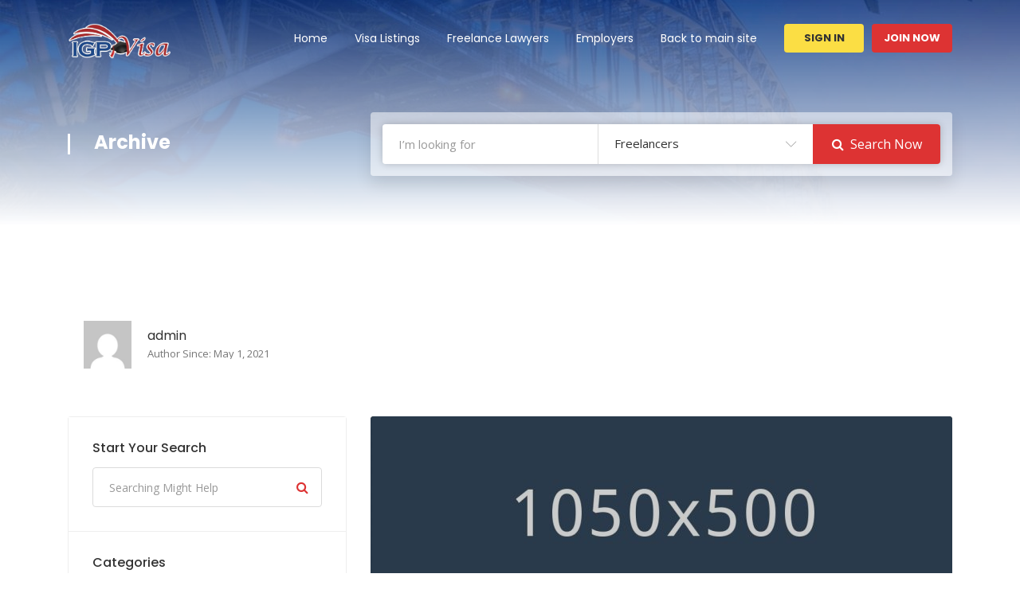

--- FILE ---
content_type: text/html; charset=UTF-8
request_url: https://visa.igpvisa.com.au/author/admin/
body_size: 9468
content:
<!doctype html>
<!--[if (gt IE 9)|!(IE)]><html lang="en"><![endif]-->
<html lang="en-US">
<head>
	<meta http-equiv="X-UA-Compatible" content="IE=edge">
	<meta charset="UTF-8">
	<meta name="viewport" content="width=device-width, initial-scale=1">
	<link rel="apple-touch-icon" href="apple-touch-icon.png">
	<link rel="profile" href="http://gmpg.org/xfn/11">
	<link rel="pingback" href="https://visa.igpvisa.com.au/xmlrpc.php">
	<title>admin &#8211; IGP Visa</title>
<meta name='robots' content='max-image-preview:large' />
<link rel='dns-prefetch' href='//fonts.googleapis.com' />
<link rel='dns-prefetch' href='//s.w.org' />
<link rel="alternate" type="application/rss+xml" title="IGP Visa &raquo; Feed" href="https://visa.igpvisa.com.au/feed/" />
<link rel="alternate" type="application/rss+xml" title="IGP Visa &raquo; Comments Feed" href="https://visa.igpvisa.com.au/comments/feed/" />
<link rel="alternate" type="application/rss+xml" title="IGP Visa &raquo; Posts by admin Feed" href="https://visa.igpvisa.com.au/author/admin/feed/" />
		<script type="text/javascript">
			window._wpemojiSettings = {"baseUrl":"https:\/\/s.w.org\/images\/core\/emoji\/13.0.1\/72x72\/","ext":".png","svgUrl":"https:\/\/s.w.org\/images\/core\/emoji\/13.0.1\/svg\/","svgExt":".svg","source":{"concatemoji":"https:\/\/visa.igpvisa.com.au\/wp-includes\/js\/wp-emoji-release.min.js?ver=5.7.14"}};
			!function(e,a,t){var n,r,o,i=a.createElement("canvas"),p=i.getContext&&i.getContext("2d");function s(e,t){var a=String.fromCharCode;p.clearRect(0,0,i.width,i.height),p.fillText(a.apply(this,e),0,0);e=i.toDataURL();return p.clearRect(0,0,i.width,i.height),p.fillText(a.apply(this,t),0,0),e===i.toDataURL()}function c(e){var t=a.createElement("script");t.src=e,t.defer=t.type="text/javascript",a.getElementsByTagName("head")[0].appendChild(t)}for(o=Array("flag","emoji"),t.supports={everything:!0,everythingExceptFlag:!0},r=0;r<o.length;r++)t.supports[o[r]]=function(e){if(!p||!p.fillText)return!1;switch(p.textBaseline="top",p.font="600 32px Arial",e){case"flag":return s([127987,65039,8205,9895,65039],[127987,65039,8203,9895,65039])?!1:!s([55356,56826,55356,56819],[55356,56826,8203,55356,56819])&&!s([55356,57332,56128,56423,56128,56418,56128,56421,56128,56430,56128,56423,56128,56447],[55356,57332,8203,56128,56423,8203,56128,56418,8203,56128,56421,8203,56128,56430,8203,56128,56423,8203,56128,56447]);case"emoji":return!s([55357,56424,8205,55356,57212],[55357,56424,8203,55356,57212])}return!1}(o[r]),t.supports.everything=t.supports.everything&&t.supports[o[r]],"flag"!==o[r]&&(t.supports.everythingExceptFlag=t.supports.everythingExceptFlag&&t.supports[o[r]]);t.supports.everythingExceptFlag=t.supports.everythingExceptFlag&&!t.supports.flag,t.DOMReady=!1,t.readyCallback=function(){t.DOMReady=!0},t.supports.everything||(n=function(){t.readyCallback()},a.addEventListener?(a.addEventListener("DOMContentLoaded",n,!1),e.addEventListener("load",n,!1)):(e.attachEvent("onload",n),a.attachEvent("onreadystatechange",function(){"complete"===a.readyState&&t.readyCallback()})),(n=t.source||{}).concatemoji?c(n.concatemoji):n.wpemoji&&n.twemoji&&(c(n.twemoji),c(n.wpemoji)))}(window,document,window._wpemojiSettings);
		</script>
		<style type="text/css">
img.wp-smiley,
img.emoji {
	display: inline !important;
	border: none !important;
	box-shadow: none !important;
	height: 1em !important;
	width: 1em !important;
	margin: 0 .07em !important;
	vertical-align: -0.1em !important;
	background: none !important;
	padding: 0 !important;
}
</style>
	<link rel='stylesheet' id='wp-block-library-css'  href='https://visa.igpvisa.com.au/wp-includes/css/dist/block-library/style.min.css?ver=5.7.14' type='text/css' media='all' />
<link rel='stylesheet' id='wp-block-library-theme-css'  href='https://visa.igpvisa.com.au/wp-includes/css/dist/block-library/theme.min.css?ver=5.7.14' type='text/css' media='all' />
<link rel='stylesheet' id='wc-block-vendors-style-css'  href='https://visa.igpvisa.com.au/wp-content/plugins/woocommerce/packages/woocommerce-blocks/build/vendors-style.css?ver=4.9.1' type='text/css' media='all' />
<link rel='stylesheet' id='wc-block-style-css'  href='https://visa.igpvisa.com.au/wp-content/plugins/woocommerce/packages/woocommerce-blocks/build/style.css?ver=4.9.1' type='text/css' media='all' />
<link rel='stylesheet' id='contact-form-7-css'  href='https://visa.igpvisa.com.au/wp-content/plugins/contact-form-7/includes/css/styles.css?ver=5.4.1' type='text/css' media='all' />
<link rel='stylesheet' id='woocommerce-layout-css'  href='https://visa.igpvisa.com.au/wp-content/plugins/woocommerce/assets/css/woocommerce-layout.css?ver=5.3.1' type='text/css' media='all' />
<link rel='stylesheet' id='woocommerce-smallscreen-css'  href='https://visa.igpvisa.com.au/wp-content/plugins/woocommerce/assets/css/woocommerce-smallscreen.css?ver=5.3.1' type='text/css' media='only screen and (max-width: 768px)' />
<link rel='stylesheet' id='woocommerce-general-css'  href='https://visa.igpvisa.com.au/wp-content/plugins/woocommerce/assets/css/woocommerce.css?ver=5.3.1' type='text/css' media='all' />
<style id='woocommerce-inline-inline-css' type='text/css'>
.woocommerce form .form-row .required { visibility: visible; }
</style>
<link rel='stylesheet' id='workreap-default-google-fonts-css'  href='https://fonts.googleapis.com/css?family=Montserrat:300,400,600,700%7CPoppins:400,500,600,700%7CWork+Sans:300,400%7COpen+Sans:400,600,700&#038;subset=latin,latin-ext' type='text/css' media='all' />
<link rel='stylesheet' id='fw-ext-breadcrumbs-add-css-css'  href='https://visa.igpvisa.com.au/wp-content/themes/workreap/framework-customizations/extensions/breadcrumbs/static/css/style.css?ver=5.7.14' type='text/css' media='all' />
<link rel='stylesheet' id='font-awesome-css'  href='https://visa.igpvisa.com.au/wp-content/plugins/elementor/assets/lib/font-awesome/css/font-awesome.min.css?ver=4.7.0' type='text/css' media='all' />
<link rel='stylesheet' id='bootstrap-css'  href='https://visa.igpvisa.com.au/wp-content/themes/workreap/css/bootstrap.min.css?ver=1.6.9' type='text/css' media='all' />
<link rel='stylesheet' id='workreap-min-css'  href='https://visa.igpvisa.com.au/wp-content/themes/workreap/css/main.css?ver=1.6.9' type='text/css' media='all' />
<link rel='stylesheet' id='workreap-transitions-css'  href='https://visa.igpvisa.com.au/wp-content/themes/workreap/css/transitions.css?ver=1.6.9' type='text/css' media='all' />
<link rel='stylesheet' id='workreap-style-css'  href='https://visa.igpvisa.com.au/wp-content/themes/workreap/style.css?ver=1.6.9' type='text/css' media='all' />
<link rel='stylesheet' id='workreap-typo-css'  href='https://visa.igpvisa.com.au/wp-content/themes/workreap/css/typo.css?ver=1.6.9' type='text/css' media='all' />
<style id='workreap-typo-inline-css' type='text/css'>

                        	:root {--primthemecolor: #dd3333; }
                                
									:root {--secthemecolor: #1e73be; }
								
									:root {--terthemecolor: #fbde44; }
          		          		
          		          			.wt-home-slider:after,
					.wt-bannerholdervthree:before{
						background: -webkit-linear-gradient(left,rgba(147,76,255,0.46),rgba(251,222,68,0.40) 100%);
						background: linear-gradient(to right,rgba(147,76,255,0.46) ,rgba(251,222,68,0.40) 100%);
					}
						.single-micro-services .wt-companysimg,
		.single-freelancers .frinnerbannerholder:after{background:rgba(255,255,255,0);}
					.page-template-employer-search .wt-companysimg,
			.single-projects .wt-companysimg,
			.single-employers .wt-comsingleimg figure{background:rgba(255,255,255,0);}
        			.wt-titlebardynmic.wt-innerbannerholder:before{background:linear-gradient(180deg, rgba(0,102,255,0) 0%, #ffffff 100%) ;}
        .wt-job-single .wt-proposalsrcontent .wt-title span{max-width: 225px;}			.wt-footertwo:after {
				background: linear-gradient(to right, rgba(251,222,68,1) 0%,rgba(144,19,254,0.97) 100%);
			}
               		.wt-footerthreevtwo {
				background-image: url(https://visa.igpvisa.com.au/wp-content/themes/workreap/images/homeseven/footer-bg2.png),linear-gradient(to top, rgba(147,76,255,1) 0%,rgba(246,43,132,1) 100%);
			}
        
</style>
<link rel='stylesheet' id='workreap-responsive-css'  href='https://visa.igpvisa.com.au/wp-content/themes/workreap/css/responsive.css?ver=1.6.9' type='text/css' media='all' />
<script type='text/javascript' id='jquery-core-js-extra'>
/* <![CDATA[ */
var pp = {"ajax_url":"https:\/\/visa.igpvisa.com.au\/wp-admin\/admin-ajax.php"};
/* ]]> */
</script>
<script type='text/javascript' src='https://visa.igpvisa.com.au/wp-includes/js/jquery/jquery.min.js?ver=3.5.1' id='jquery-core-js'></script>
<script type='text/javascript' src='https://visa.igpvisa.com.au/wp-includes/js/jquery/jquery-migrate.min.js?ver=3.3.2' id='jquery-migrate-js'></script>
<script type='text/javascript' src='https://visa.igpvisa.com.au/wp-content/plugins/workreap_core/public/js/system-public.js?ver=1.6.9' id='workreap_core-js'></script>
<script type='text/javascript' src='https://visa.igpvisa.com.au/wp-content/themes/workreap/js/vendor/modernizr.min.js?ver=1.6.9' id='modernizr-js'></script>
<script type='text/javascript' src='https://visa.igpvisa.com.au/wp-includes/js/plupload/moxie.min.js?ver=1.3.5' id='moxiejs-js'></script>
<script type='text/javascript' src='https://visa.igpvisa.com.au/wp-includes/js/plupload/plupload.min.js?ver=2.1.9' id='plupload-js'></script>
<script type='text/javascript' src='https://visa.igpvisa.com.au/wp-content/plugins/unyson/framework/static/js/fw-form-helpers.js?ver=5.7.14' id='fw-form-helpers-js'></script>
<link rel="https://api.w.org/" href="https://visa.igpvisa.com.au/wp-json/" /><link rel="alternate" type="application/json" href="https://visa.igpvisa.com.au/wp-json/wp/v2/users/1" /><link rel="EditURI" type="application/rsd+xml" title="RSD" href="https://visa.igpvisa.com.au/xmlrpc.php?rsd" />
<link rel="wlwmanifest" type="application/wlwmanifest+xml" href="https://visa.igpvisa.com.au/wp-includes/wlwmanifest.xml" /> 
<meta name="generator" content="WordPress 5.7.14" />
<meta name="generator" content="WooCommerce 5.3.1" />
	<noscript><style>.woocommerce-product-gallery{ opacity: 1 !important; }</style></noscript>
	</head>
<body class="archive author author-admin author-1 wp-embed-responsive theme-workreap registration-enabled header-variation-six left-menu-no wtbody-white woocommerce-no-js elementor-default elementor-kit-2278">
		                        <div class="preloader-outer">
                            <div class="wt-preloader-holder">
                                <div class="wt-loader"></div>
                            </div>
                        </div>
                        			<div id="wt-wrapper" class="wt-wrapper wt-haslayout">
		            <header id="wt-header" class="wt-header wt-headereleven wt-headerelevenb wt-header-v6">
				<div class="wt-navigationarea">
					<div class="container">
						<div class="row">
							<div class="col-xs-12 col-sm-12 col-md-12 col-lg-12">
								            <strong class="wt-logo"> 
                <a href="https://visa.igpvisa.com.au/">
                    							<img src="//visa.igpvisa.com.au/wp-content/uploads/2021/08/Logow.png" alt="IGP Visa">
							                                                    <img class="transparent_v2" src="//visa.igpvisa.com.au/wp-content/uploads/2021/08/Logow.png" alt="IGP Visa">
                                                </a>
            </strong>
            								<div class="wt-rightarea">
									<nav id="wt-nav" class="wt-nav navbar-expand-lg">
										<button class="navbar-toggler" type="button" data-toggle="collapse" data-target="#navbarNav" aria-controls="navbarNav" aria-expanded="false" aria-label="Toggle navigation">
											<i class="lnr lnr-menu"></i>
										</button>
										<div class="collapse navbar-collapse wt-navigation" id="navbarNav">
										<ul id="menu-main-menu" class="navbar-nav nav-Js"><li id="menu-item-2051" class="menu-item menu-item-type-post_type menu-item-object-page menu-item-home menu-item-2051"><a href="https://visa.igpvisa.com.au/" >Home</a></li>
<li id="menu-item-285" class="menu-item menu-item-type-post_type menu-item-object-page menu-item-285"><a href="https://visa.igpvisa.com.au/search-projects/" >Visa Listings</a></li>
<li id="menu-item-288" class="menu-item menu-item-type-post_type menu-item-object-page menu-item-288"><a href="https://visa.igpvisa.com.au/search-freelancers/" >Freelance Lawyers</a></li>
<li id="menu-item-1742" class="menu-item menu-item-type-post_type menu-item-object-page menu-item-1742"><a href="https://visa.igpvisa.com.au/search-employers/" >Employers</a></li>
<li id="menu-item-2052" class="menu-item menu-item-type-custom menu-item-object-custom menu-item-2052"><a href="https://igpvisa.com.au" >Back to main site</a></li>
</ul>										</div>
									</nav>
                                    			<div class="wt-loginarea">
								
				<div class="wt-loginoption">
											<div class="wt-loginoption wt-loginoptionvtwo">
															<a href="javascript:;"  data-toggle="modal" data-target="#loginpopup" class="wt-btn">Sign In</a>
													</div>
														</div>
															<a href="javascript:;" data-toggle="modal" data-target="#joinpopup" class="wt-btn wt-joinnowbtn">Join Now</a>
									 
			</div>
			                                                                        	<div class="wt-respsonsive-search"><a href="javascript:;" class="wt-searchbtn"><i class="fa fa-search"></i></a></div>
                                    								</div>
							</div>
						</div>
					</div>
				</div>
			</header>
            		         <div class="wt-haslayout wt-innerbannerholder wt-titlebardynmic" style="background-image: url('//visa.igpvisa.com.au/wp-content/uploads/2021/08/portbg.jpeg');">
			<div class="container">
				<div class="row justify-content-md-center align-items-center">
					<div class="col-lg-4">
						<div class="wt-innerbannercontent wt-bannertitletwo">
							<div class="wt-title"><h1>Archive</h1></div>													</div>
					</div>
											<div class="col-lg-8">
							<div class="wt-bannercontent wt-bannercontentseven">
												<form class="wt-formtheme wt-formbanner wt-formbannervtwo" action="https://visa.igpvisa.com.au/search-freelancers/" method="get">
					<fieldset>
						<div class="form-group">
							<input type="text" name="keyword" value="" class="form-control" placeholder="I’m looking for">
							<div class="wt-formoptions">
																	<div class="wt-dropdown">
										<span><em class="selected-search-type">Freelancers</em><i class="lnr lnr-chevron-down"></i></span>
									</div>
									<div class="wt-radioholder">
																					<span class="wt-radio">
												<input id="wtheader-freelancer" data-url="https://visa.igpvisa.com.au/search-freelancers/" data-title="Freelancers" type="radio" name="searchtype" value="freelancer" checked>
												<label for="wtheader-freelancer">Freelancers</label>
											</span>
																					<span class="wt-radio">
												<input id="wtheader-job" data-url="https://visa.igpvisa.com.au/search-projects/" data-title="Jobs" type="radio" name="searchtype" value="job" >
												<label for="wtheader-job">Jobs</label>
											</span>
																			</div>
																<button type="submit" class="wt-searchbtn"><i class="fa fa-search"></i><span>Search Now</span></button>
							</div>
                        </div>
                        <div class="wt-btn-remove-holder">
                            <a href="javascript:;" class="wt-search-remove">Cancel</a>
                            <a href="javascript:;" class="wt-search-remove"><i class="fa fa-close"></i></a>
                        </div>
					</fieldset>
				</form>
											</div>
						</div>
									</div>
			</div>
		</div>
        		<main id="wt-main" class="wt-main wt-haslayout">
		<div class="container">
	<div class="row">
		<div class="col-sm-12 col-xs-12">
			<div class="wt-author">
				<div class="wt-authordetails">
					<figure><img alt='' src='https://secure.gravatar.com/avatar/b01a6e9d880ce0def6d8ec1edb6aa6ab?s=150&#038;d=mm&#038;r=g' srcset='https://secure.gravatar.com/avatar/b01a6e9d880ce0def6d8ec1edb6aa6ab?s=300&#038;d=mm&#038;r=g 2x' class='avatar avatar-150 photo' height='150' width='150' loading='lazy'/></figure>
					<div class="wt-authorcontent">
						<div class="wt-authorhead">
							<div class="wt-boxleft">
								<h3>admin</h3>
								<span>Author Since:&nbsp;May 1, 2021</span> 
							</div>
													</div>
											</div>
				</div>
			</div>
		</div>
		<div class="wt-authorpostlist">
			<div class="col-xs-12 col-sm-12 col-md-7 col-lg-8 page-section pull-right">
	<div class="blog-list-view-template">
	                         
		<article class="wt-article">
							<figure class="wt-classimg">
					<a href="https://visa.igpvisa.com.au/asphalt-paving-machine-operator/"><img src ="https://visa.igpvisa.com.au/wp-content/uploads/2019/03/3-3-730x240.jpg" alt="Who Else Wants To Be Successful With Business"></a>				</figure>
						<div class="wt-articlecontent">
				<div class="wt-title">
					<h3><a href="https://visa.igpvisa.com.au/asphalt-paving-machine-operator/">Who Else Wants To Be Successful With Business</a></h3>
				</div>
				<ul class="wt-postarticlemeta">
					<li><time datetime="2019-04-18"><i class="lnr lnr-clock"></i><span>April 18, 2019</span></time></li>
											<li>
							<a href="https://visa.igpvisa.com.au/author/admin/">
								<i class="lnr lnr-user"></i>
								<span>admin</span>
							</a>
						</li>
									</ul>
			    <div class="wt-description">
					<p>Excepteur sint occaecat cupidatat non proident, sunt in culpa qui officia deserunt mollit anim id est laborum. Sed utem perspiciatis undesieu omnis iste natus error sit voluptatem accusantium doloremque laudantium, totam rem aiam eaqueiu ipsa quae ab illo inventore veritatisetm quasitea architecto beatae vitae dictaed quia consequuntur magni dolore...</p>
				</div>
							</div>
		</article>
	                         
		<article class="wt-article">
							<figure class="wt-classimg">
					<a href="https://visa.igpvisa.com.au/neighborhood-service-center-director/"><img src ="https://visa.igpvisa.com.au/wp-content/uploads/2019/03/4-3-730x240.jpg" alt="Neighborhood Service Center Director"></a>				</figure>
						<div class="wt-articlecontent">
				<div class="wt-title">
					<h3><a href="https://visa.igpvisa.com.au/neighborhood-service-center-director/">Neighborhood Service Center Director</a></h3>
				</div>
				<ul class="wt-postarticlemeta">
					<li><time datetime="2019-04-18"><i class="lnr lnr-clock"></i><span>April 18, 2019</span></time></li>
											<li>
							<a href="https://visa.igpvisa.com.au/author/admin/">
								<i class="lnr lnr-user"></i>
								<span>admin</span>
							</a>
						</li>
									</ul>
			    <div class="wt-description">
					<p><p>Excepteur sint occaecat cupidatat non proident, sunt in culpa qui officia deserunt mollit anim id est laborum. Sed utem perspiciatis undesieu omnis iste natus error sit voluptatem accusantium doloremque laudantium, totam rem aiam eaqueiu ipsa quae ab illo inventore veritatisetm quasitea architecto beatae vitae dictaed quia consequuntur magni dol...</p>
				</div>
							</div>
		</article>
	                         
		<article class="wt-article">
							<figure class="wt-classimg">
					<a href="https://visa.igpvisa.com.au/certified-abuse-and-drug-addiction-counselor/"><img src ="https://visa.igpvisa.com.au/wp-content/uploads/2019/03/2-3-730x240.jpg" alt="Certified Abuse and Drug Addiction Counselor"></a>				</figure>
						<div class="wt-articlecontent">
				<div class="wt-title">
					<h3><a href="https://visa.igpvisa.com.au/certified-abuse-and-drug-addiction-counselor/">Certified Abuse and Drug Addiction Counselor</a></h3>
				</div>
				<ul class="wt-postarticlemeta">
					<li><time datetime="2019-04-18"><i class="lnr lnr-clock"></i><span>April 18, 2019</span></time></li>
											<li>
							<a href="https://visa.igpvisa.com.au/author/admin/">
								<i class="lnr lnr-user"></i>
								<span>admin</span>
							</a>
						</li>
									</ul>
			    <div class="wt-description">
					<p><p>Excepteur sint occaecat cupidatat non proident, sunt in culpa qui officia deserunt mollit anim id est laborum. Sed utem perspiciatis undesieu omnis iste natus error sit voluptatem accusantium doloremque laudantium, totam rem aiam eaqueiu ipsa quae ab illo inventore veritatisetm quasitea architecto beatae vitae dictaed quia consequuntur magni dol...</p>
				</div>
							</div>
		</article>
	                         
		<article class="wt-article">
							<figure class="wt-classimg">
					<a href="https://visa.igpvisa.com.au/electronic-signals-intelligence-exploitation-manager/"><img src ="https://visa.igpvisa.com.au/wp-content/uploads/2019/03/1-3-730x240.jpg" alt="Electronic Signals Intelligence Exploitation Manager"></a>				</figure>
						<div class="wt-articlecontent">
				<div class="wt-title">
					<h3><a href="https://visa.igpvisa.com.au/electronic-signals-intelligence-exploitation-manager/">Electronic Signals Intelligence Exploitation Manager</a></h3>
				</div>
				<ul class="wt-postarticlemeta">
					<li><time datetime="2019-04-18"><i class="lnr lnr-clock"></i><span>April 18, 2019</span></time></li>
											<li>
							<a href="https://visa.igpvisa.com.au/author/admin/">
								<i class="lnr lnr-user"></i>
								<span>admin</span>
							</a>
						</li>
									</ul>
			    <div class="wt-description">
					<p><p>Excepteur sint occaecat cupidatat non proident, sunt in culpa qui officia deserunt mollit anim id est laborum. Sed utem perspiciatis undesieu omnis iste natus error sit voluptatem accusantium doloremque laudantium, totam rem aiam eaqueiu ipsa quae ab illo inventore veritatisetm quasitea architecto beatae vitae dictaed quia consequuntur magni dol...</p>
				</div>
							</div>
		</article>
	                         
		<article class="wt-article">
							<figure class="wt-classimg">
					<a href="https://visa.igpvisa.com.au/special-intelligence-system-administrator-communicator/"><img src ="https://visa.igpvisa.com.au/wp-content/uploads/2018/03/5-730x240.jpg" alt="Special Intelligence System Administrator/Communicator"></a>				</figure>
						<div class="wt-articlecontent">
				<div class="wt-title">
					<h3><a href="https://visa.igpvisa.com.au/special-intelligence-system-administrator-communicator/">Special Intelligence System Administrator/Communicator</a></h3>
				</div>
				<ul class="wt-postarticlemeta">
					<li><time datetime="2019-04-18"><i class="lnr lnr-clock"></i><span>April 18, 2019</span></time></li>
											<li>
							<a href="https://visa.igpvisa.com.au/author/admin/">
								<i class="lnr lnr-user"></i>
								<span>admin</span>
							</a>
						</li>
									</ul>
			    <div class="wt-description">
					<p><p>Excepteur sint occaecat cupidatat non proident, sunt in culpa qui officia deserunt mollit anim id est laborum. Sed utem perspiciatis undesieu omnis iste natus error sit voluptatem accusantium doloremque laudantium, totam rem aiam eaqueiu ipsa quae ab illo inventore veritatisetm quasitea architecto beatae vitae dictaed quia consequuntur magni dol...</p>
				</div>
							</div>
		</article>
	                         
		<article class="wt-article">
							<figure class="wt-classimg">
					<a href="https://visa.igpvisa.com.au/paper-cone-machine-tender/"><img src ="https://visa.igpvisa.com.au/wp-content/uploads/2019/04/1-730x240.jpg" alt="Paper Cone Machine Tender"></a>				</figure>
						<div class="wt-articlecontent">
				<div class="wt-title">
					<h3><a href="https://visa.igpvisa.com.au/paper-cone-machine-tender/">Paper Cone Machine Tender</a></h3>
				</div>
				<ul class="wt-postarticlemeta">
					<li><time datetime="2019-04-18"><i class="lnr lnr-clock"></i><span>April 18, 2019</span></time></li>
											<li>
							<a href="https://visa.igpvisa.com.au/author/admin/">
								<i class="lnr lnr-user"></i>
								<span>admin</span>
							</a>
						</li>
									</ul>
			    <div class="wt-description">
					<p><p>Excepteur sint occaecat cupidatat non proident, sunt in culpa qui officia deserunt mollit anim id est laborum. Sed utem perspiciatis undesieu omnis iste natus error sit voluptatem accusantium doloremque laudantium, totam rem aiam eaqueiu ipsa quae ab illo inventore veritatisetm quasitea architecto beatae vitae dictaed quia consequuntur magni dol...</p>
				</div>
							</div>
		</article>
	                         
		<article class="wt-article">
							<figure class="wt-classimg">
					<a href="https://visa.igpvisa.com.au/material-handling-crew-supervisor/"><img src ="https://visa.igpvisa.com.au/wp-content/uploads/2019/04/2-730x240.jpg" alt="Material Handling Crew Supervisor"></a>				</figure>
						<div class="wt-articlecontent">
				<div class="wt-title">
					<h3><a href="https://visa.igpvisa.com.au/material-handling-crew-supervisor/">Material Handling Crew Supervisor</a></h3>
				</div>
				<ul class="wt-postarticlemeta">
					<li><time datetime="2019-04-18"><i class="lnr lnr-clock"></i><span>April 18, 2019</span></time></li>
											<li>
							<a href="https://visa.igpvisa.com.au/author/admin/">
								<i class="lnr lnr-user"></i>
								<span>admin</span>
							</a>
						</li>
									</ul>
			    <div class="wt-description">
					<p><p>Excepteur sint occaecat cupidatat non proident, sunt in culpa qui officia deserunt mollit anim id est laborum. Sed utem perspiciatis undesieu omnis iste natus error sit voluptatem accusantium doloremque laudantium, totam rem aiam eaqueiu ipsa quae ab illo inventore veritatisetm quasitea architecto beatae vitae dictaed quia consequuntur magni dol...</p>
				</div>
							</div>
		</article>
	                         
		<article class="wt-article">
							<figure class="wt-classimg">
					<a href="https://visa.igpvisa.com.au/hospice-home-care-social-worker/"><img src ="https://visa.igpvisa.com.au/wp-content/uploads/2019/04/3-730x240.jpg" alt="Hospice Home Care Social Worker"></a>				</figure>
						<div class="wt-articlecontent">
				<div class="wt-title">
					<h3><a href="https://visa.igpvisa.com.au/hospice-home-care-social-worker/">Hospice Home Care Social Worker</a></h3>
				</div>
				<ul class="wt-postarticlemeta">
					<li><time datetime="2019-04-18"><i class="lnr lnr-clock"></i><span>April 18, 2019</span></time></li>
											<li>
							<a href="https://visa.igpvisa.com.au/author/admin/">
								<i class="lnr lnr-user"></i>
								<span>admin</span>
							</a>
						</li>
									</ul>
			    <div class="wt-description">
					<p><p>Excepteur sint occaecat cupidatat non proident, sunt in culpa qui officia deserunt mollit anim id est laborum. Sed utem perspiciatis undesieu omnis iste natus error sit voluptatem accusantium doloremque laudantium, totam rem aiam eaqueiu ipsa quae ab illo inventore veritatisetm quasitea architecto beatae vitae dictaed quia consequuntur magni dol...</p>
				</div>
							</div>
		</article>
	                         
		<article class="wt-article">
							<figure class="wt-classimg">
					<a href="https://visa.igpvisa.com.au/certified-social-workers-in-health-care/"><img src ="https://visa.igpvisa.com.au/wp-content/uploads/2019/04/4-730x240.jpg" alt="Certified Social Workers In Health Care"></a>				</figure>
						<div class="wt-articlecontent">
				<div class="wt-title">
					<h3><a href="https://visa.igpvisa.com.au/certified-social-workers-in-health-care/">Certified Social Workers In Health Care</a></h3>
				</div>
				<ul class="wt-postarticlemeta">
					<li><time datetime="2019-04-18"><i class="lnr lnr-clock"></i><span>April 18, 2019</span></time></li>
											<li>
							<a href="https://visa.igpvisa.com.au/author/admin/">
								<i class="lnr lnr-user"></i>
								<span>admin</span>
							</a>
						</li>
									</ul>
			    <div class="wt-description">
					<p><p>Excepteur sint occaecat cupidatat non proident, sunt in culpa qui officia deserunt mollit anim id est laborum. Sed utem perspiciatis undesieu omnis iste natus error sit voluptatem accusantium doloremque laudantium, totam rem aiam eaqueiu ipsa quae ab illo inventore veritatisetm quasitea architecto beatae vitae dictaed quia consequuntur magni dol...</p>
				</div>
							</div>
		</article>
	                         
		<article class="wt-article">
							<figure class="wt-classimg">
					<a href="https://visa.igpvisa.com.au/family-welfare-social-work-professor/"><img src ="https://visa.igpvisa.com.au/wp-content/uploads/2019/04/5-730x240.jpg" alt="Family Welfare Social Work Professor"></a>				</figure>
						<div class="wt-articlecontent">
				<div class="wt-title">
					<h3><a href="https://visa.igpvisa.com.au/family-welfare-social-work-professor/">Family Welfare Social Work Professor</a></h3>
				</div>
				<ul class="wt-postarticlemeta">
					<li><time datetime="2019-04-18"><i class="lnr lnr-clock"></i><span>April 18, 2019</span></time></li>
											<li>
							<a href="https://visa.igpvisa.com.au/author/admin/">
								<i class="lnr lnr-user"></i>
								<span>admin</span>
							</a>
						</li>
									</ul>
			    <div class="wt-description">
					<p><p>Excepteur sint occaecat cupidatat non proident, sunt in culpa qui officia deserunt mollit anim id est laborum. Sed utem perspiciatis undesieu omnis iste natus error sit voluptatem accusantium doloremque laudantium, totam rem aiam eaqueiu ipsa quae ab illo inventore veritatisetm quasitea architecto beatae vitae dictaed quia consequuntur magni dol...</p>
				</div>
							</div>
		</article>
			<div class="theme-nav">
			<div class='wt-paginationvtwo'><nav class="wt-pagination"><ul><li class="wt-active"><a href='javascript:;'>1</a></li><li><a href='https://visa.igpvisa.com.au/author/admin/page/2/' class="inactive">2</a></li><li class='wt-nextpage'><a href="https://visa.igpvisa.com.au/author/admin/page/2/"><i class="lnr lnr-chevron-right"></i></a></li></ul></nav></div>		</div>
	</div></div>
	<aside id="wt-sidebar" class="col-xs-12 col-sm-12 col-md-5 col-lg-4 pull-left">
		<div class="wt-sidebar">
			<div id="search-2" class="wt-widget widget_search"><div class="wt-widgettitle"><h2>Start Your Search</h2></div><form class="wt-formtheme wt-formsearch" method="get" role="search" action="https://visa.igpvisa.com.au/">
	<fieldset>
		<div class="form-group">
			<input type="search" name="s" value="" class="form-control" placeholder="Searching Might Help">
			<button type="submit" class="wt-searchgbtn"><i class="fa fa-search"></i></button>
		</div>
	</fieldset>
</form>


</div><div id="categories-2" class="wt-widget widget_categories"><div class="wt-widgettitle"><h2>Categories</h2></div>
			<ul>
					<li class="cat-item cat-item-250"><a href="https://visa.igpvisa.com.au/category/global-networking/">Global Networking</a> (2)
</li>
	<li class="cat-item cat-item-261"><a href="https://visa.igpvisa.com.au/category/html-themes/">HTML Themes</a> (1)
</li>
	<li class="cat-item cat-item-252"><a href="https://visa.igpvisa.com.au/category/marketing/">Marketing</a> (2)
</li>
	<li class="cat-item cat-item-260"><a href="https://visa.igpvisa.com.au/category/online-seo/">Online SEO</a> (4)
</li>
	<li class="cat-item cat-item-251"><a href="https://visa.igpvisa.com.au/category/php-development/">PHP Development</a> (1)
</li>
	<li class="cat-item cat-item-249"><a href="https://visa.igpvisa.com.au/category/psd-web-template/">PSD Web Template</a> (1)
</li>
	<li class="cat-item cat-item-1"><a href="https://visa.igpvisa.com.au/category/uncategorized/">Uncategorized</a> (1)
</li>
			</ul>

			</div><div id="tag_cloud-2" class="wt-widget widget_tag_cloud"><div class="wt-widgettitle"><h2>Frequent Tags</h2></div><div class="tagcloud"><a href="https://visa.igpvisa.com.au/tag/diy/" class="tag-cloud-link tag-link-255 tag-link-position-1" style="font-size: 8pt;" aria-label="DIY (11 items)">DIY</a>
<a href="https://visa.igpvisa.com.au/tag/medical/" class="tag-cloud-link tag-link-256 tag-link-position-2" style="font-size: 8pt;" aria-label="Medical (11 items)">Medical</a>
<a href="https://visa.igpvisa.com.au/tag/sales/" class="tag-cloud-link tag-link-253 tag-link-position-3" style="font-size: 8pt;" aria-label="Sales (11 items)">Sales</a>
<a href="https://visa.igpvisa.com.au/tag/transpost/" class="tag-cloud-link tag-link-262 tag-link-position-4" style="font-size: 8pt;" aria-label="Transpost (11 items)">Transpost</a>
<a href="https://visa.igpvisa.com.au/tag/tyre/" class="tag-cloud-link tag-link-254 tag-link-position-5" style="font-size: 8pt;" aria-label="Tyre (11 items)">Tyre</a></div>
</div>


		</div>
	</aside>
			
		</div>
	</div>
</div>
            </main>    
			            <footer id="wt-footer" class="wt-footer wt-footerfour wt-haslayout wt-footer-v1">
              			  			  <div class="wt-haslayout wt-footerbottom ">
				<div class="container">
				  <div class="row">
					<div class="col-xs-12 col-sm-12 col-md-12 col-lg-12">
				  	  							<p class="wt-copyrights">Copyright &copy; 2021 IGP Visa, All Right Reserved  Developed by Ace Productions</p>
					  					  					</div>
				  </div>
				</div>
			  </div>
			</footer>
            </div>
            				<div class="modal fade wt-joinnowpopup wt-without" tabindex="-1" role="dialog" id="loginpopup" data-backdrop="static">
					<div class="modal-dialog" role="document">
						<div class="wt-modalcontent modal-content">
							<a href="javascript;;" class="wt-closebtn close"><i class="ti-close" data-dismiss="modal"></i></a>
									<div class="row align-items-center custom-login-wrapper left-banner-empty">
						<div class="col-12 col-md-6 col-xl-7">
				<div class="wt-joinnowpopup-wrap">
										
					<form class="wt-formtheme wt-joinnow-form do-login-form" id="wt-single-login-form" method="post">
						<fieldset>
							<div class="wt-popuptitletwo">
								<h4>Sign In Now</h4>
								<span>Don’t have an account? <a href="javascript:;" id="wt-single-signup">Sign up</a></span>							</div>
							<div class="form-group">
								<input type="text" name="username" class="form-control" value=""  placeholder="Email">
							</div>
							<div class="form-group wt-eyeicon">
								<input type="password" class="form-control wt-password-field" name="password" placeholder="Password">
								<a href="javascript:;" class="wt-hidepassword"><i class="ti-eye"></i></a>
							</div>
														<div class="form-group wt-btnarea">
								<span class="wt-checkbox">
									<input id="wt-loginp" type="checkbox" name="rememberme">
									<label for="wt-loginp">Keep me logged in</label>
								</span>
								<button class="wt-btn do-login-button" ><i class="ti-lock"></i> Login now</button>
								<span><a href="javascript:;" class="wt-forgot-password-single" >Reset Password?</a></span>
															</div>
						</fieldset>
					</form>
					<form class="wt-formtheme wt-joinnow-form do-login-form wt-hide-form do-forgot-password-form">
						<fieldset>
							<div class="wt-popuptitletwo">
								<h4>Forgot password</h4>
								<span>If you have an account? <a href="javascript:;" class="wt-single-revert">Sign In</a></span>
							</div>
							<div class="form-group">
								<input type="email" name="email" class="form-control get_password" placeholder="Email">
							</div>
														<div class="form-group wt-btnarea">
								<a href="javascript:;" class="wt-btn do-get-password-btn">Get Password</a>
							</div>                                                               
						</fieldset>
						<input type="hidden" name="wt_pwd_nonce" value="49c5ec71d3" />
					</form>
				</div>
			</div>
		</div>
								</div>
					</div>
				</div>
							<div class="modal fade wt-joinnowpopup wt-without" tabindex="-1" role="dialog" id="joinpopup" data-backdrop="static">
					<div class="modal-dialog" role="document">
						<div class="wt-modalcontent modal-content">
							<a href="javascript;;" class="wt-closebtn close"><i class="ti-close" data-dismiss="modal"></i></a>
									<div class="row align-items-center left-banner-empty">
						<div class="col-12 col-md-6 col-xl-7">
				<div class="wt-joinnowpopup-wrap">
										<form class="wt-formtheme wt-joinnow-form" id="wt-single-joinnow-form" method="post">
						<fieldset>
							<div class="wt-popuptitletwo">
								<h4>It&#039;s Free to Sign Up and Get Started.</h4>
								<span>Already have account? <a href="javascript:;" id="wt-single-sigin">Sign In Now</a></span>
							</div>
							<div class="form-group form-group-half">
								<input type="text" name="first_name" class="form-control" value="" placeholder="First Name">
							</div>
							<div class="form-group form-group-half">
								<input type="text" name="last_name" value="" class="form-control" placeholder="Last Name">
							</div>
							<div class="form-group">
								<input type="email" name="email" class="form-control" value=""  placeholder="Email">
							</div>
							<div class="form-group wt-eyeicon">
								<input type="password" class="form-control wt-password-field" name="password" placeholder="Password">
								<a href="#" class="wt-hidepassword"><i class="ti-eye"></i></a>
							</div>
							<div class="form-group wt-checkbox-wrap">
								<h4>I want to start as: </h4>
								<span class="wt-radio">
									<input id="wt-freelancer-single" type="radio"  name="user_type" value="freelancer" checked>
									<label for="wt-freelancer-single">Freelancer</label>
								</span>
								<span class="wt-radio">
									<input id="wt-employer-single" type="radio" name="user_type" value="employer" >
									<label for="wt-employer-single">Employer </label>
								</span>
							</div>
														<div class="form-group wt-checkbox-wrap">
								<div class="wt-joinnowfooter">
									<p>
										<input type="hidden" name="termsconditions" value="no">
										<input type="checkbox" name="termsconditions" value="yes">
										I agree to 																					<a target="_blank" href="https://visa.igpvisa.com.au/agent/">Terms &amp; Conditions</a>
																			</p>
								</div>
							</div>
																					<div class="form-group wt-btnarea">
								<button class="wt-btn" id="wt-singe-signup"><i class="ti-lock"></i> Sign up now</button>
															</div>
						</fieldset>
						
					</form>
				</div>
			</div>
		</div>
								</div>
					</div>
				</div>
				<script type="text/javascript">
		(function () {
			var c = document.body.className;
			c = c.replace(/woocommerce-no-js/, 'woocommerce-js');
			document.body.className = c;
		})();
	</script>
	<script type='text/javascript' src='https://visa.igpvisa.com.au/wp-includes/js/dist/vendor/wp-polyfill.min.js?ver=7.4.4' id='wp-polyfill-js'></script>
<script type='text/javascript' id='wp-polyfill-js-after'>
( 'fetch' in window ) || document.write( '<script src="https://visa.igpvisa.com.au/wp-includes/js/dist/vendor/wp-polyfill-fetch.min.js?ver=3.0.0"></scr' + 'ipt>' );( document.contains ) || document.write( '<script src="https://visa.igpvisa.com.au/wp-includes/js/dist/vendor/wp-polyfill-node-contains.min.js?ver=3.42.0"></scr' + 'ipt>' );( window.DOMRect ) || document.write( '<script src="https://visa.igpvisa.com.au/wp-includes/js/dist/vendor/wp-polyfill-dom-rect.min.js?ver=3.42.0"></scr' + 'ipt>' );( window.URL && window.URL.prototype && window.URLSearchParams ) || document.write( '<script src="https://visa.igpvisa.com.au/wp-includes/js/dist/vendor/wp-polyfill-url.min.js?ver=3.6.4"></scr' + 'ipt>' );( window.FormData && window.FormData.prototype.keys ) || document.write( '<script src="https://visa.igpvisa.com.au/wp-includes/js/dist/vendor/wp-polyfill-formdata.min.js?ver=3.0.12"></scr' + 'ipt>' );( Element.prototype.matches && Element.prototype.closest ) || document.write( '<script src="https://visa.igpvisa.com.au/wp-includes/js/dist/vendor/wp-polyfill-element-closest.min.js?ver=2.0.2"></scr' + 'ipt>' );( 'objectFit' in document.documentElement.style ) || document.write( '<script src="https://visa.igpvisa.com.au/wp-includes/js/dist/vendor/wp-polyfill-object-fit.min.js?ver=2.3.4"></scr' + 'ipt>' );
</script>
<script type='text/javascript' id='contact-form-7-js-extra'>
/* <![CDATA[ */
var wpcf7 = {"api":{"root":"https:\/\/visa.igpvisa.com.au\/wp-json\/","namespace":"contact-form-7\/v1"}};
/* ]]> */
</script>
<script type='text/javascript' src='https://visa.igpvisa.com.au/wp-content/plugins/contact-form-7/includes/js/index.js?ver=5.4.1' id='contact-form-7-js'></script>
<script type='text/javascript' src='https://visa.igpvisa.com.au/wp-content/plugins/woocommerce/assets/js/jquery-blockui/jquery.blockUI.min.js?ver=2.70' id='jquery-blockui-js'></script>
<script type='text/javascript' id='wc-add-to-cart-js-extra'>
/* <![CDATA[ */
var wc_add_to_cart_params = {"ajax_url":"\/wp-admin\/admin-ajax.php","wc_ajax_url":"\/?wc-ajax=%%endpoint%%","i18n_view_cart":"View cart","cart_url":"https:\/\/visa.igpvisa.com.au\/cart\/","is_cart":"","cart_redirect_after_add":"no"};
/* ]]> */
</script>
<script type='text/javascript' src='https://visa.igpvisa.com.au/wp-content/plugins/woocommerce/assets/js/frontend/add-to-cart.min.js?ver=5.3.1' id='wc-add-to-cart-js'></script>
<script type='text/javascript' src='https://visa.igpvisa.com.au/wp-content/plugins/woocommerce/assets/js/js-cookie/js.cookie.min.js?ver=2.1.4' id='js-cookie-js'></script>
<script type='text/javascript' id='woocommerce-js-extra'>
/* <![CDATA[ */
var woocommerce_params = {"ajax_url":"\/wp-admin\/admin-ajax.php","wc_ajax_url":"\/?wc-ajax=%%endpoint%%"};
/* ]]> */
</script>
<script type='text/javascript' src='https://visa.igpvisa.com.au/wp-content/plugins/woocommerce/assets/js/frontend/woocommerce.min.js?ver=5.3.1' id='woocommerce-js'></script>
<script type='text/javascript' id='wc-cart-fragments-js-extra'>
/* <![CDATA[ */
var wc_cart_fragments_params = {"ajax_url":"\/wp-admin\/admin-ajax.php","wc_ajax_url":"\/?wc-ajax=%%endpoint%%","cart_hash_key":"wc_cart_hash_1c55d0c293c9fa475f5973f0736ef666","fragment_name":"wc_fragments_1c55d0c293c9fa475f5973f0736ef666","request_timeout":"5000"};
/* ]]> */
</script>
<script type='text/javascript' src='https://visa.igpvisa.com.au/wp-content/plugins/woocommerce/assets/js/frontend/cart-fragments.min.js?ver=5.3.1' id='wc-cart-fragments-js'></script>
<script type='text/javascript' src='https://visa.igpvisa.com.au/wp-content/themes/workreap/js/vendor/bootstrap.min.js?ver=1.6.9' id='bootstrap-js'></script>
<script type='text/javascript' src='https://visa.igpvisa.com.au/wp-content/plugins/woocommerce/assets/js/prettyPhoto/jquery.prettyPhoto.min.js?ver=3.1.6' id='prettyPhoto-js'></script>
<script type='text/javascript' src='https://visa.igpvisa.com.au/wp-content/themes/workreap/js/main.js?ver=1.6.9' id='workreap-all-js'></script>
<script type='text/javascript' src='https://visa.igpvisa.com.au/wp-content/themes/workreap/js/datetimepicker.js?ver=1.6.9' id='datetimepicker-js'></script>
<script type='text/javascript' id='workreap-callbacks-js-extra'>
/* <![CDATA[ */
var scripts_vars = {"is_admin":"no","ajaxurl":"https:\/\/visa.igpvisa.com.au\/wp-admin\/admin-ajax.php"};
var scripts_vars = {"ajaxurl":"https:\/\/visa.igpvisa.com.au\/wp-admin\/admin-ajax.php","valid_email":"Please add a valid email address.","forgot_password":"Reset Password","login":"Login Now","is_loggedin":"false","user_type":"false","captcha_settings":"disable","site_key":"","wishlist_message":"Login to save this job","service_fee":"0","proposal_message":"Login to send your proposal","proposal_amount":"Only numeric values allowed","proposal_error":"Please login to submit your proposal","proposal_max_val":"Proposal amount is greater then project cost.","message_error":"No kiddies please","skill_error":"Both fields are required","skill_value_error":"Enter a valid percentage value","specification_value_error":"Specification and value required","specification_alert_value_error":"Enter a valid value","already_skill_value_error":"This skill is already selected","award_image":"Image title","emptyexperience":"Industrial experience value is required","data_size_in_kb":"5120kb","award_image_title":"Your image title","award_image_size":"File size","document_title":"Document Title","emptyCancelReason":"Cancel reason is required","featured_skills":"12","package_update":"Please update your package to access this service.","feature_connects":"false","connects_pkg":"You\u2019ve consumed all you points to apply new job.","verify_user":"none","jobs_message":"You\u2019ve consumed all you points to add new job.","services_message":"You\u2019ve consumed all you points to add new service.","loggedin_message":"Login to purchase this service.","service_access":"This access is only for the Employer\/Company users.","spinner":"<img class=\"sp-spin\" src=\"https:\/\/visa.igpvisa.com.au\/wp-content\/themes\/workreap\/images\/spinner.gif\">","chatloader":"<img class=\"sp-chatspin\" src=\"https:\/\/visa.igpvisa.com.au\/wp-content\/themes\/workreap\/images\/chatloader.gif\">","chatloader_single":"<div class=\"loader-single-chat\"><img class=\"sp-chatspin\" src=\"https:\/\/visa.igpvisa.com.au\/wp-content\/themes\/workreap\/images\/chatloader.gif\"><\/div>","defult_pdf":"https:\/\/visa.igpvisa.com.au\/wp-content\/themes\/workreap\/images\/pdf.jpg","nothing":"Oops, nothing found!","days":"Days","hours":"Hours","minutes":"Minutes","expired":"EXPIRED","min_and":"Minutes and","seconds":"Seconds","yes":"Yes","no":"No","order":"Add to cart","order_message":"Are you sure you want to buy this package?","delete_service":"Delete service","delete_service_message":"Are you sure you want to delete your service?","delete_portfolio":"Delete portfolio","delete_portfolio_message":"Are you sure you want to delete your portfolio?","milestone_request":"Milestone Request","milestone_request_message":"Milestones will be sent to freelancer, if they approve then project will be start","milestone_completed":"Complete Milestone","milestone_completed_message":"Are you sure you want to complete this milestone?","milestone_checkout":"Milestone Payment","milestone_checkout_message":"Are you sure you want to pay for this milestone?","milestone_request_approved":"Milestone Request","milestone_request_approved_message":"On approval, you will be hired for this project.","cache_title":"Confirm?","cache_message":"Never show this message again","delete_account":"Delete Account","delete_account_message":"Are you sure you want to delete your account?","remove_itme":"Remove from Saved","remove_itme_message":"Are you sure you want to remove this?","job_reopen_title":"Job Reopen","job_reopen_message":"Are you sure you want to reopen this job?","job_attachments":"Job attachments","portfolio_attachments":"Portfolio attachments","hire_freelancer":"Hire freelancer","hire_freelancer_message":"Are you sure you want to hire this freelancer?","hire_service":"Buy this service?","hire_service_message":"Are you sure you want buy this service?","required_field":"field is required","delete_dispute":"Delete this dispute?","delete_dispute_message":"Are you sure you want delete this dispute?","cancel_job":"Cancel Project?","cancel_job_message":"Are you sure you want cancel this project?","freelancer_action":"Only freelancer can perform this action!","employer_action":"Only employer can perform this action!","portfolio_required":"At-least one portfolio image is required","login_first":"Please login your account before buy these packages","cancel_verification":"Cancel Verfication?","cancel_verification_message":"Are you sure you want cancel your identity verification?","dir_close_marker":"https:\/\/visa.igpvisa.com.au\/wp-content\/themes\/workreap\/images\/close.gif","dir_cluster_marker":"https:\/\/visa.igpvisa.com.au\/wp-content\/themes\/workreap\/images\/cluster.png","dir_map_marker":"https:\/\/visa.igpvisa.com.au\/wp-content\/themes\/workreap\/images\/marker.png","dir_cluster_color":"#505050","dir_map_type":"ROADMAP","dir_zoom":"11","dir_longitude":"-0.1262362","dir_latitude":"51.5001524","map_styles":"none","country_restrict":"","dir_map_scroll":"false","dir_datasize":"5242880","chat_settings":"inbox","chat_page":"no","sticky_header":"enable","tip_content_bg":"#ff5851","tip_content_color":"#fff","tip_title_bg":"#323232","tip_title_color":"#fff","chat_host":"http:\/\/localhost","chat_port":"81","is_rtl":"","calendar_format":"Y-m-d","calendar_locale":"en","startweekday":"1","fbsocial_connect":null,"fbapp_id":"2344349579226027","gclient_id":"314355387242-4hdla16o73vr1rhecvf5pove6ub9de2u.apps.googleusercontent.com","proposal_price_type":"any","currency_pos":"left","login_register_type":"single_step","authentication_url":"https:\/\/visa.igpvisa.com.au\/authentication\/?step=2","site_url":"https:\/\/visa.igpvisa.com.au","ajax_nonce":"9b809c878e","current_user":"0","currency_code":"USD","currency_symbol":"$"};
/* ]]> */
</script>
<script type='text/javascript' src='https://visa.igpvisa.com.au/wp-content/themes/workreap/js/workreap_callbacks.js?ver=1.6.9' id='workreap-callbacks-js'></script>
<script type='text/javascript' src='https://visa.igpvisa.com.au/wp-includes/js/underscore.min.js?ver=1.8.3' id='underscore-js'></script>
<script type='text/javascript' id='wp-util-js-extra'>
/* <![CDATA[ */
var _wpUtilSettings = {"ajax":{"url":"\/wp-admin\/admin-ajax.php"}};
/* ]]> */
</script>
<script type='text/javascript' src='https://visa.igpvisa.com.au/wp-includes/js/wp-util.min.js?ver=5.7.14' id='wp-util-js'></script>
<script type='text/javascript' src='https://visa.igpvisa.com.au/wp-content/themes/workreap/js/jquery.hoverdir.js?ver=5.7.14' id='hoverdir-js'></script>
<script type='text/javascript' src='https://visa.igpvisa.com.au/wp-content/themes/workreap/js/tipso.js?ver=5.7.14' id='tipso-js'></script>
<script type='text/javascript' src='https://visa.igpvisa.com.au/wp-includes/js/wp-embed.min.js?ver=5.7.14' id='wp-embed-js'></script>
</body></html>

--- FILE ---
content_type: text/javascript
request_url: https://visa.igpvisa.com.au/wp-content/themes/workreap/js/workreap_callbacks.js?ver=1.6.9
body_size: 15094
content:
"use strict";
var review_pagi		= 2;
var services_pagi	= 2;
var eonearea_pop;
var signin_reset;
var signup_reset;
var forgot_reset;
var password_reset;

var loader_html = '<div class="wt-preloader-section"><div class="wt-preloader-holder"><div class="wt-loader"></div></div></div>';

jQuery(document).on('ready', function() {
    var is_loggedin      = scripts_vars.is_loggedin;
	var user_type      	 = scripts_vars.user_type;
    var wishlist_message = scripts_vars.wishlist_message;
    var service_fee      = parseInt(scripts_vars.service_fee);
    var proposal_message = scripts_vars.proposal_message;
    var proposal_amount  = scripts_vars.proposal_amount;
    var proposal_error   = scripts_vars.proposal_error;
	var proposal_max_val = scripts_vars.proposal_max_val;
    var uploadSize       = scripts_vars.data_size_in_kb;
    var document_title   = scripts_vars.document_title;
	var sys_upload_nonce  	= scripts_vars.sys_upload_nonce; 
	var feature_connects  	= scripts_vars.feature_connects; 
	var connects_pkg  		= scripts_vars.connects_pkg; 
	var hire_service  		= scripts_vars.hire_service; 
	var hire_service_message= scripts_vars.hire_service_message;
	var is_rtl  			= scripts_vars.is_rtl;
	var proposal_price_type = scripts_vars.proposal_price_type;
	var login_register_type = scripts_vars.login_register_type;

    var loader_html = '<div class="wt-preloader-section"><div class="wt-preloader-holder"><div class="wt-loader"></div></div></div>';   
	
	//Format amount in thousand's, comma seperated
	function formatAmount(amount) {
		var formattedAmount = amount.toString().replace(/(\d)(?=(\d{3})+(?!\d))/g, "$1,");
		return formattedAmount;
	}

	//tabs
	jQuery(document).on('click', '.wt-navarticletab li', function (e) {
		var _this		= jQuery(this);
		jQuery('.portfolio-submit').submit();
	});
	
	jQuery(document).on('click', '.page-template-services-search .wt-job-search .wt-searchgbtn', function (e) {
		e.preventDefault();
		var _this		= jQuery(this);
		_this.parents('.wt-job-search').find('form').submit();
	});
	
	//packages change
	jQuery("#wt-package-switch").on('change', function() {
		var _this = jQuery(this);
		if (_this.is(':checked')) {
		  _this.attr('value', 'employer');
		} else {
		  _this.attr('value', 'freelancer');
		}
		
		var checkboxVal = jQuery('#wt-package-switch').val();

		if( checkboxVal === 'freelancer' ) {
			jQuery(".employer-packages").hide();
			jQuery(".freelancer-packages").show();
		} else {
			jQuery(".freelancer-packages").hide();
			jQuery(".employer-packages").show();
		}
	});

	// Submit home slider v5
	jQuery('.search-form-submit').click(function(){
		jQuery('.search-form').submit();
	})

	setTimeout(function() {
		if(jQuery('#wt-portfolioslider').length > 0){
			portfolioslider();
		}
	}, 1000);
	
	jQuery(".wt-numeric, .ca-maxprice, .ca-minprice, .job-cost-input").numeric({ decimal : ".",  negative : false });
	jQuery(document).on('click', '.wt-filterholder-three a', function (e) {
		var _this		= jQuery(this);
		jQuery('.wt-order-freelancer').val('');
		jQuery('.wt-order-rating').val('');
		jQuery('.search-freelancersform').submit();
	});
	
	jQuery(document).on('click', '.wt-filterholder-three .wt-tag-radiobox input:radio', function (e) {
		var _this		= jQuery(this);
		var class_name	= _this.attr('id');
		var order_val	= _this.val();
		jQuery('.'+class_name).val(order_val);
		jQuery('.'+class_name).closest('form').submit();

	});
	
	jQuery(document).on('click', '.renew-package-shortcode', function (e) {
        e.preventDefault();
        var _this = jQuery(this);
        var _id = _this.data('key');
        var dataString = 'id=' + _id + '&action=workreap_update_cart';

        jQuery.confirm({
            'title': scripts_vars.order,
            'message': scripts_vars.order_message,
            'buttons': {
                'Yes': {
                    'class': 'blue',
                    'action': function () {
                        jQuery('body').append(loader_html);

                        jQuery.ajax({
                            type: "POST",
                            url: scripts_vars.ajaxurl,
                            data: dataString,
                            dataType: "json",
                            success: function (response) {
								jQuery('body').find('.wt-preloader-section').remove();
                                if (response.type === 'success') {
                                    jQuery.sticky(response.message, {classList: 'success', speed: 200, autoclose: 5000 });
                                    window.location.replace(response.checkout_url);
                                } else {
                                    jQuery.sticky(response.message, {classList: 'important',position:'center-center', speed: 200, autoclose: 5000});
                                }
                            }
                        });
                    }
                },
                'No': {
                    'class': 'gray',
                    'action': function () {
                        return false;
                    }	
                }
            }
        });
    });
	
	//tabs
	jQuery(document).on('click', '.wt-please-login', function (e) {
		e.preventDefault();
		var _this		= jQuery(this);
		jQuery.sticky(scripts_vars.login_first, {classList: 'important',position:'center-center', speed: 200, autoclose: 5000});
	});
	
	
	//Newsletter form submit 
	jQuery(document).on('click', '.subscribe_me', function (event) {
        event.preventDefault();
        var _this = jQuery(this);
        jQuery('body').append(loader_html);
		
        jQuery.ajax({
            type: 'POST',
            url: scripts_vars.ajaxurl,
            data: _this.parents('form').serialize() + '&action=workreap_subscribe_mailchimp',
            dataType: "json",
            success: function (response) {
            	jQuery('body').find('.wt-preloader-section').remove();
                if (response.type === 'success') {                	
                    jQuery.sticky(response.message, {classList: 'success', speed: 200, autoclose: 5000});
                } else {                	                
                	jQuery.sticky(response.message, {classList: 'important', speed: 200, autoclose: 5000});               
                }
            }
        });
    });
	
	//collapse filters
	jQuery(document).on('click', '.wt-collapse-filter .wt-widget+.wt-widget .wt-widgettitle', function (e) {
		var _this 			= jQuery(this);
		_this.parents('.wt-widget').toggleClass('wt-displayfilter');
	});
	
	//Remove menu item
	jQuery('li.hide-post-menu').remove();
	
	//filter dropdown
	jQuery(document).on('click', '.custom-price-edit', function (event) {
		var _this = jQuery(this);
		_this.parents('.wt-effectiveholder').find('.offer-filter').toggle();
	});
	
	
	jQuery('.wt-searchgbtn').on('click', function() {
		var _this = jQuery(this);
		
	});
	
	//geo dropdown
	jQuery('.dc-docsearch').on('click', function() {
		var _this = jQuery(this);
		jQuery('.dynamic-column-holder').toggleClass('dynamic-column-holdershow');
	});

	//filter dropdown
	jQuery('.mmobile-floating-apply,.wt-mobile-close').on('click', function() {
		var _this = jQuery(this);
		_this.parents('aside.wt-sidebar').toggleClass('show-mobile-filter');
	});
	
	jQuery(document).on('click', '.geodistance', function (event) {
		event.preventDefault();
		var _this	= jQuery(this);
		_this.next('.geodistance_range').toggle();
	});
	
	/* FIXED SIDEBAR */
	jQuery('.wt-btndemotoggle').on('click', function() {
		var _this = jQuery(this);
		_this.parents('.wt-demo-sidebar').toggleClass('wt-demoshow');
	});
	
	if(jQuery('#wt-verticalscrollbar-demos').length > 0){
		jQuery('#wt-verticalscrollbar-demos').mCustomScrollbar({
			axis:"y",
		});
	}
	
	//Toolip init
	function tipso_init(){
		if(jQuery('.wt-tipso').length > 0){
			jQuery('.wt-tipso').tipso({
				tooltipHover	  : true,
				useTitle		  : false,
				background        : scripts_vars.tip_content_bg,
				titleBackground   : scripts_vars.tip_title_bg,
				color             : scripts_vars.tip_content_color,
				titleColor        : scripts_vars.tip_title_color,
			});
		}
	}
	
	tipso_init();
	
	if( scripts_vars.sticky_header == 'enable' ){
		var winwidth	= jQuery(window).width();
		if(jQuery('.wt-header').length > 0){
			if( winwidth > 768 ){
				var win = jQuery(window);    
				var header = jQuery(".wt-header");
				var headerOffset = header.offset().top || 0;
				var flag = true;
				var triger_once = true;
				jQuery(window).scroll(function() {
					if (win.scrollTop() > headerOffset) {
						if (flag){
							flag = false;
							jQuery("#wt-wrapper").addClass("wt-sticky");
							jQuery(window).trigger('resize').trigger('scroll');
							setTimeout(
							  function() 
							  {
								jQuery(window).trigger('resize.px.parallax');
							  }, 300);
						}

					} else {
						if (!flag) {
							flag = true;
							jQuery("#wt-wrapper").removeClass("wt-sticky");
							jQuery(window).trigger('resize').trigger('scroll');
							setTimeout(
							  function() 
							  {
								jQuery(window).trigger('resize.px.parallax');
							  }, 300);
						}
					}
				});
			}
		}
	}

	
    //respnsive Search Form
	jQuery(document).on('click','.wt-search-remove', function($){
		var _this = jQuery(this);
		_this.parents('.wt-search-have').removeClass('show-sform');
	});

	jQuery(document).on('click','.wt-respsonsive-search .wt-searchbtn', function($){
		var _this = jQuery(this);
		_this.parents('.wt-search-have').addClass('show-sform');
	});

	//init chosen
	var config = {
			'.chosen-select'           : {rtl:is_rtl,no_results_text:scripts_vars.nothing},
			'.chosen-select-deselect'  : {allow_single_deselect:true},
			'.chosen-select-no-single' : {disable_search_threshold:10},
			'.chosen-select-no-results': {no_results_text:scripts_vars.nothing},
			'.chosen-select-width'     : {width:"95%"}
	}

	for (var selector in config) {
		jQuery(selector).chosen(config[selector]);
	}
	
	//send offer
	jQuery(document).on('click','.wt-send-offers', function($){
		var _this = jQuery(this);
		
		if (scripts_vars.user_type == 'employer') {
			jQuery("#chatmodal").modal();
		} else{
			jQuery('.wt-preloader-section').remove();
            jQuery.sticky(scripts_vars.service_access, {classList: 'important', speed: 200, autoclose: 7000});
            return false;
		}
		 
	});
	
	//send offer
	jQuery(document).on('click','.wt-send-offer', function (e) {       
		 var _this 			= jQuery(this);
		 var receiver_id   	= _this.data('receiver_id');
		 var status   	  	= _this.data('status');
		 var url   	  		= _this.data('url');
		 var msg_type   	= _this.data('msgtype');
		 var project_id   	= _this.parents('form').find("#project_id :selected").val();
		 var reply_msg 	  	= _this.parents('.wt-formpopup').find('textarea.reply_msg').val(); 
		
		//Send message  
		jQuery('body').append(loader_html);
		jQuery.ajax({
			type: "POST",
			url: scripts_vars.ajaxurl,
			data:  {
				action		: 'sendUserMessage',
				status		: status,
				msg_type	: msg_type,
				message		: reply_msg,
				receiver_id	: receiver_id,
				project_id	: project_id
			},
			dataType: "json",
			success: function (response) {
				jQuery('body').find('.wt-preloader-section').remove();
				if (response.type === 'success') {  
					jQuery.sticky(response.message, {classList: 'success', speed: 200, autoclose: 5000});
					_this.parents('form').get(0).reset();
					window.location.reload();
				}else{
					jQuery.sticky(response.message, {classList: 'important', speed: 200, autoclose: 5000});
				}
			}
		});               
	 });
	
	jQuery(document).on('click', '.wt-addons-checkbox', function (e) {
		var _this    		= jQuery(this);
		var _service_id		= _this.data('service-id');
		
		var _checked_vals = []; 
		
		jQuery("input:checkbox[name=addons]:checked").each(function() { 
			_checked_vals.push($(this).data('addons-id')); 
		});
		//alert( _checked_vals );
		jQuery('body').append(loader_html);
		jQuery.ajax({
            type: "POST",
            url: scripts_vars.ajaxurl,
            data: {
				action		 		: 'workreap_service_price_update',
				service_id			: _service_id ,
				addons_ids		 	: _checked_vals
			},
            dataType: "json",
            success: function (response) {
                jQuery('body').find('.wt-preloader-section').remove();
                if (response.type === 'success') {
					jQuery('.wt-ratingtitle h3').html(response.price);
					jQuery('.hire-service').attr('data-addons',_checked_vals);
					jQuery.sticky(response.message, {classList: 'success', speed: 200, autoclose: 5000});
                } else {
                    jQuery.sticky(response.message, {classList: 'important', speed: 200, autoclose: 5000});
                }
            }
        });
		
	});
	
	//Hire Service Now
    jQuery(document).on('click', '.hire-service', function (e) {
        e.preventDefault();        
        var _this    		= jQuery(this);
        var service_id   	= _this.data('id');
		
		var addons  		= _this.data('addons');
		if (scripts_vars.is_loggedin == 'false') {
			jQuery('.wt-preloader-section').remove();
            jQuery.sticky(scripts_vars.loggedin_message, {classList: 'important', speed: 200, autoclose: 7000});
			jQuery( ".wt-loginbtn, .wt-loginoptionvtwo a" ).trigger( "click" );
			if( login_register_type === 'pages' ){
				jQuery('html, body').animate({scrollTop:0}, 'slow');
			}
            return false;
        }
		
		if (scripts_vars.user_type == 'freelancer') {
			jQuery('.wt-preloader-section').remove();
            jQuery.sticky(scripts_vars.service_access, {classList: 'important', speed: 200, autoclose: 7000});
            return false;
        }

		jQuery.confirm({
			'title': scripts_vars.hire_service,
			'message': scripts_vars.hire_service_message,
			'buttons': {
				'Yes': {
					'class': 'blue',
					'action': function () {
						jQuery('body').append(loader_html);
						jQuery.ajax({
							type: "POST",
							url: scripts_vars.ajaxurl,
							data: {
								action		 	: 'workreap_hire_service',
								addons			: addons,
								service_id		: service_id
							},
							dataType: "json",
							success: function (response) {
								jQuery('body').find('.wt-preloader-section').remove();
								if (response.type === 'success') {
									jQuery.sticky(response.message, {classList: 'success', speed: 200, autoclose: 5000}); 
									window.location.reload();
								} else if (response.type === 'checkout') {
									jQuery.sticky(response.message, {classList: 'success', speed: 200, autoclose: 5000});
									window.location.href = response.checkout_url;
								}else {
									jQuery.sticky(response.message, {classList: 'important', speed: 200, autoclose: 5000});
								}
							}
						});
					}
				},
				'No': {
					'class': 'gray',
					'action': function () {
						return false;
					}   // Nothing to do in this case. You can as well omit the action property.
				}
			}
		});
        
    });
	
	//Submit load more reviews
	jQuery(document).on('click', '.load-more-reviews', function(e){
		e.preventDefault(); 
        var _this    	  = jQuery(this);  
		var _author_id    = _this.data('id');
		jQuery('body').append(loader_html);
		jQuery.ajax({
			type: "POST",
			url: scripts_vars.ajaxurl,
			data: {
				action		 	: 'workreap_get_more_reviews',
				page			: review_pagi,
				author_id		: _author_id
			},
			dataType: "json",
			success: function (response) {
				jQuery('body').find('.wt-preloader-section').remove();
				if (response.type === 'success') {
					review_pagi++;
					jQuery('.review-wrap').append(response.reviews);
				} else {
					jQuery('.load-more-reviews').hide();
				}
			}
		});	
	});
	
	//Submit load more reviews
	jQuery(document).on('click', '.wt-more-rating-service', function(e){
		e.preventDefault(); 
        var _this    	  	= jQuery(this);  
		var _service_id    = _this.data('id');
		jQuery('body').append(loader_html);
		jQuery.ajax({
			type: "POST",
			url: scripts_vars.ajaxurl,
			data: {
				action		 	: 'workreap_more_rating_service',
				page			: services_pagi,
				service_id		: _service_id
			},
			dataType: "json",
			success: function (response) {
				jQuery('body').find('.wt-preloader-section').remove();
				if (response.type === 'success') {
					services_pagi++;
					jQuery('.wt-reviews').append(response.reviews);
				} else {
					jQuery.sticky(response.message, {classList: 'important', speed: 200, autoclose: 5000});
					jQuery('.wt-more-reviews').hide();
				}
			}
		});	
	});
	
	//Submit load more servics
	jQuery(document).on('click', '.load-more-services', function(e){
		e.preventDefault(); 
        var _this    	= jQuery(this);  
		var _user_id    = _this.data('id');
		jQuery('body').append(loader_html);
		jQuery.ajax({
			type: "POST",
			url: scripts_vars.ajaxurl,
			data: {
				action		 	: 'workreap_more_service',
				page			: services_pagi,
				user_id			: _user_id
			},
			dataType: "json",
			success: function (response) {
				jQuery('body').find('.wt-preloader-section').remove();
				if (response.type === 'success') {
					services_pagi++;
					jQuery('.services-wrap').append(response.services);
					jQuery('.wt-freelancers-services-'+response.flag).owlCarousel({
						items: 1,
						loop:true,
						nav:true,
						margin: 0,
						autoplay:false,
						navClass: ['wt-prev', 'wt-next'],
						navContainerClass: 'wt-search-slider-nav',
						navText: ['<span class=\"lnr lnr-chevron-left\"></span>', '<span class=\"lnr lnr-chevron-right\"></span>'],
					});
					
					if( response.show_btn === 'hide' ) {
						jQuery('.more-btn-services').hide();
					}
				} else {
					jQuery.sticky(response.message, {classList: 'important', speed: 200, autoclose: 5000});
					jQuery('.more-btn-services').hide();
				}
			}
		});	
	});
	
	//MOBILE MENU
	function collapseMenu(){
		jQuery('.wt-navigation ul li.menu-item-has-children, .wt-navigation ul li.page_item_has_children, .wt-navdashboard ul li.menu-item-has-children, .wt-navigation ul li.menu-item-has-mega-menu,.wt-categories-navbar ul li.menu-item-has-children').prepend('<span class="wt-dropdowarrow"><i class="lnr lnr-chevron-right"></i></span>');
		
		jQuery('.wt-navigation ul li.menu-item-has-children span,.wt-navigation ul li.page_item_has_children span,.wt-categories-navbar ul li.menu-item-has-children span').on('click', function() {
			jQuery(this).parent('li').toggleClass('wt-open');
			jQuery(this).next().next().slideToggle(300);
		});
		
		jQuery('.wt-navigation ul li.menu-item-has-children > a, .wt-navigation ul li.page_item_has_children > a,.wt-categories-navbar > ul > li.menu-item-has-children > a').on('click', function() {
			if ( location.href.indexOf("#") != -1 ) {
				jQuery(this).parent('li').toggleClass('wt-open');
				jQuery(this).next().slideToggle(300);
			} else{
				//do nothing
			}
			
		});
		
		jQuery('.wt-navdashboard > ul > li.menu-item-has-children > a, .sp-top-menu .wt-usernav > ul > li.menu-item-has-children span').on('click', function() {
			jQuery(this).parents('.menu-item-has-children').toggleClass('wt-open');
			jQuery(this).parents('.menu-item-has-children').find('.sub-menu').slideToggle(300);
		});
		
	}
	collapseMenu();	
	
	//Auto adjust menu item for sub childs
	const loginJs 		= document.querySelector(".wt-userlogedin");
	if ( loginJs === null ){
		for(var i = 1; i<4; i++){
			jQuery('.nav-Js > li:nth-last-child('+i+') ul').css("left", "auto");
			jQuery('.nav-Js > li:nth-last-child('+i+') ul').css("right", "0");
			jQuery('body.rtl .nav-Js > li:nth-last-child('+i+') ul').css("left", "0");
			jQuery('body.rtl .nav-Js > li:nth-last-child('+i+') ul').css("right", "auto");
		} 
		for(var i =1; i<5; i++ ){
			jQuery('.wt-navigation > ul > li.menu-item-has-children:nth-last-child('+i+') .sub-menu li .sub-menu, .wt-navigation > ul > li.page_item_has_children:nth-last-child('+i+') .children li .children').css("left", "auto").addClass('menu-item-moved');
			jQuery('.wt-navigation > ul > li.menu-item-has-children:nth-last-child('+i+') .sub-menu li .sub-menu, .wt-navigation > ul > li.page_item_has_children:nth-last-child('+i+') .children li .children').css("right", "100%");
			jQuery('body.rtl .wt-navigation > ul > li.menu-item-has-children:nth-last-child('+i+') .sub-menu li .sub-menu, body.rtl .wt-navigation > ul > li.page_item_has_children:nth-last-child('+i+') .children li .children').css("right", "auto").addClass('menu-item-moved');
			jQuery('body.rtl .wt-navigation > ul > li.menu-item-has-children:nth-last-child('+i+') .sub-menu li .sub-menu, body.rtl .wt-navigation > ul > li.page_item_has_children:nth-last-child('+i+') .children li .children').css("left", "100%");
		}
	}else{
	  	for( var i = 1; i<3; i++ ){
	  		jQuery('.wt-navigation > ul > li.menu-item-has-children:nth-last-child('+i+') .sub-menu li .sub-menu, .wt-navigation > ul > li.page_item_has_children:nth-last-child('+i+') .children li .children').css("left", "auto").addClass('menu-item-moved');
	  		jQuery('.wt-navigation > ul > li.menu-item-has-children:nth-last-child('+i+') .sub-menu li .sub-menu, .wt-navigation > ul > li.page_item_has_children:nth-last-child('+i+') .children li .children').css("right", "100%");
	  		jQuery('body.rtl .wt-navigation > ul > li.menu-item-has-children:nth-last-child('+i+') .sub-menu li .sub-menu, body.rtl .wt-navigation > ul > li.page_item_has_children:nth-last-child('+i+') .children li .children').css("left", "100%").addClass('menu-item-moved');
	  		jQuery('body.rtl .wt-navigation > ul > li.menu-item-has-children:nth-last-child('+i+') .sub-menu li .sub-menu, body.rtl .wt-navigation > ul > li.page_item_has_children:nth-last-child('+i+') .children li .children').css("right", "auto");
	  	}
	}
	
	//Filter search fields
	jQuery.expr[':'].contains = function(a, i, m) {
		return jQuery(a).text().toUpperCase()
		  .indexOf(m[3].toUpperCase()) >= 0;
	};

	//Apply contians filter
	jQuery('.wt-filter-field').on('keyup', function($){
		var content = jQuery(this).val();        
		jQuery(this).parents('fieldset').siblings('fieldset').find('.wt-checkbox:contains(' + content + ')').show();
		jQuery(this).parents('fieldset').siblings('fieldset').find('.wt-checkbox:not(:contains(' + content + '))').hide();                 
	}); 
	
	//read more skills
    jQuery(document).on('click', '.showmore_skills', function (e) {
        e.preventDefault();
		var _this	= jQuery(this);
		var id		= _this.data('id');
		jQuery(_this).hide();
		jQuery('.skills_'+id).css('display','');
    });
	
	//read more crafted projects
    jQuery(document).on('click', '.wt-loadmore-crprojects', function (e) {
        e.preventDefault();
		jQuery('.wt-crprojects').css('display','block');
		jQuery('.wt-loadmore-crprojects').css('display','none');
	});
	
	//load more portfolios
    jQuery(document).on('click', '.wt-loadmore-portfolios', function (e) {
        e.preventDefault();
		jQuery('.wt-portfolios').css('display','inline-block');
		jQuery('.wt-loadmore-portfolios').css('display','none');
    });
	
	//read more crafted videos
    jQuery(document).on('click', '.wt-loadmore-videos', function (e) {
        e.preventDefault();
		jQuery('.wt-video-list').css('display','block');
		jQuery('.wt-loadmore-videos').css('display','none');
    });
	
	//GET QR Code
    jQuery(document).on('click', '.wt-qrcodedetails', function (e) {
        e.preventDefault();
        jQuery('body').append(loader_html);
		var _this = jQuery(this);
		var id = _this.data('key'); 
		var type = _this.data('type');  
		var dataString = 'key=' + id + '&type=' + type + '&action=workreap_generate_qr_code';   
		jQuery.ajax({
			type: "POST",
			url: scripts_vars.ajaxurl,
			data: dataString,
			dataType: "json",
			success: function (response) {
				jQuery('body').find('.wt-preloader-section').remove();
				if (response.type === 'success') {  
					jQuery('.wt-qrcodedata').attr('src', response.key);
					jQuery('.wt-qrscan figcaption').remove();
				} else {
					jQuery.sticky(response.message, {classList: 'important', speed: 200, autoclose: 5000});
				}
			}
		});
    });
	
	//follow employer
    jQuery(document).on('click', '.wt-follow-emp', function (e) {
        e.preventDefault();
        jQuery('body').append(loader_html);
		var _this = jQuery(this); 
		var _type = _this.data('type');  
		var _id   = _this.data('id');  
		var _text = _this.data('text');  
		var dataString = 'type=' + _type + '&id=' + _id + '&action=workreap_follow_employer';   
		jQuery.ajax({
			type: "POST",
			url: scripts_vars.ajaxurl,
			data: dataString,
			dataType: "json",
			success: function (response) {
				jQuery('body').find('.wt-preloader-section').remove();
				if (response.type === 'success') {
					_this.removeClass('wt-follow-emp');
					_this.addClass('wt-clicksave');
					_this.find('i').addClass('fa');
					_this.find('span').html(_text);
					
				} else {
					jQuery.sticky(response.message, {classList: 'important', speed: 200, autoclose: 5000});
				}
			}
		});
    });
	
	//follow freelancer
    jQuery(document).on('click', '.wt-savefreelancer', function (e) {
        e.preventDefault();
        jQuery('body').append(loader_html);
		var _this = jQuery(this);  
		var _id   = _this.data('id');  
		var _text = _this.data('text');  
		var _type = _this.data('type');  
		var dataString = 'id=' + _id + '&action=workreap_follow_freelancer';   
		jQuery.ajax({
			type: "POST",
			url: scripts_vars.ajaxurl,
			data: dataString,
			dataType: "json",
			success: function (response) {
				jQuery('body').find('.wt-preloader-section').remove();
				if (response.type === 'success') {
					if ( _type == 'v2' ) {
						_this.removeClass('wt-savefreelancer');
						_this.addClass('wt-liked');
					}
					_this.removeClass('wt-savefreelancer');
					_this.find('span').html(_text);
					
				} else {
					jQuery.sticky(response.message, {classList: 'important', speed: 200, autoclose: 5000});
				}
			}
		});
    });
	
	//Add to saved projects  
    jQuery(document).on('click', '.wt-add-to-saved_projects', function (e) { 
        e.preventDefault();
		jQuery('body').append(loader_html);
        
		if (scripts_vars.is_loggedin == 'false') {
			jQuery('.wt-preloader-section').remove();
            jQuery.sticky(scripts_vars.wishlist_message, {classList: 'important', speed: 200, autoclose: 7000});
            return false;
        }
		
        var _this 	= jQuery(this);
        var id 		= _this.data('id') ;    
		var type 	= _this.data('type') ;    
		
        var dataString = 'project_id=' + id + '&action=workreap_add_project_to_wishlist';
		
        jQuery.ajax({
            type: "POST",
            url: scripts_vars.ajaxurl,
            data: dataString,
            dataType: "json",
            success: function (response) {
               jQuery('.wt-preloader-section').remove();
               if (response.type === 'success') {
                    _this.removeClass('wt-add-to-saved_projects');
					_this.addClass('wt-clicksave');
					if(type == 'v3') {
						_this.removeClass('wt-clicksave');
						_this.addClass('liked');
					}
                    _this.find('em').html( response.text );
                    jQuery.sticky(response.message, {classList: 'success', speed: 200, autoclose: 5000 });                   
                } else {
                    jQuery.sticky(response.message, {classList: 'important', speed: 200, autoclose: 5000});
                }
            }
        });           
    });
	
	//follow service
    jQuery(document).on('click', '.wt-saveservice', function (e) {
		
        e.preventDefault();
        jQuery('body').append(loader_html);
		var _this = jQuery(this);  
		var _id   = _this.data('id');  
		var _text = _this.data('text');  
		var dataString = 'id=' + _id + '&action=workreap_follow_service';   
		jQuery.ajax({
			type: "POST",
			url: scripts_vars.ajaxurl,
			data: dataString,
			dataType: "json",
			success: function (response) {
				jQuery('body').find('.wt-preloader-section').remove();
				if (response.type === 'success') {
					_this.removeClass('wt-saveservice');
					_this.find('i').addClass('fa');
					_this.find('span').html(_text);
					jQuery.sticky(response.message, {classList: 'success', speed: 200, autoclose: 5000});
				} else {
					jQuery.sticky(response.message, {classList: 'important', speed: 200, autoclose: 5000});
				}
			}
		});
    });
	
	//report user
    jQuery(document).on('click', '.wt-report-user', function (e) {
        e.preventDefault();
        jQuery('body').append(loader_html);
		var _this 	= jQuery(this); 
		var _type 	= _this.data('type');  
		var _id   	= _this.data('id'); 
		var _form	= _this.parents('.wt-formreport').serialize();
		var dataString = 'type=' + _type + '&id=' + _id + '&'+_form+'&action=workreap_report_user';   
		jQuery.ajax({
			type: "POST",
			url: scripts_vars.ajaxurl,
			data: dataString,
			dataType: "json",
			success: function (response) {
				jQuery('body').find('.wt-preloader-section').remove();
				if (response.type === 'success') {
					jQuery.sticky(response.message, {classList: 'success', speed: 200, autoclose: 5000});
					jQuery('.wt-formreport').get(0).reset();
				} else {
					jQuery.sticky(response.message, {classList: 'important', speed: 200, autoclose: 5000});
					if (response.loggin === 'false') {
						jQuery( ".wt-loginbtn, .wt-loginoptionvtwo a" ).trigger( "click" );
						if( login_register_type === 'pages' ){
							jQuery('html, body').animate({scrollTop:0}, 'slow');
						}
					}
				}
			}
		});
    });	
	
	//skill bar
	try {
		jQuery('#wt-ourskill').appear(function () {
			jQuery('.wt-skillholder').each(function () {
				jQuery(this).find('.wt-skillbar').animate({
					width: jQuery(this).attr('data-percent')
				}, 2500);
			});
		});
	} catch (err) {}
	
	
	//Load More Options
	_show_hide_list('.items-more-wrap-sk');
	_show_hide_list('.items-more-wrap-pr');
	_show_hide_list('.items-more-wrap-aw');
	_show_hide_list('.items-more-wrap-ed');
	_show_hide_list('.items-more-wrap-ex');
	var items_wrap = '.subcat-search-wrap';
	function _show_hide_list(items_wrap) {
		var size_li = jQuery(items_wrap + " .data-list .sp-load-item").size();
		var x = 10;
		
		jQuery(items_wrap + ' .data-list .sp-load-item:lt(' + x + ')').show();
		
		jQuery(document).on('click', items_wrap + ' .sp-loadMore', function(){
			x = (x + 10 <= size_li) ? x + 10 : size_li;
			jQuery(items_wrap + ' .data-list .sp-load-item:lt(' + x + ')').addClass('sp-disply');
			jQuery(items_wrap + ' .data-list .sp-load-item:lt(' + x + ')').show();
			var disply_size = jQuery(items_wrap + " .data-list .sp-disply").size();
			if( disply_size >= size_li ) {
				jQuery(items_wrap + " .sp-loadMore").hide();
			}
		});
		
		jQuery(document).on('click',items_wrap + ' sp-showLess', function(){
			x = (x - 10 < 0) ? 10 : x - 10;
			jQuery(items_wrap + ' .data-list .sp-load-item').not(':lt(' + x + ')').hide();
		});
		
		if (size_li <= 10) {
			jQuery(items_wrap + " .sp-loadMore").hide();
		}
	}
	
    //Proposal Hourly amount
    jQuery('input.wt-estimated-hours').on('keyup',function(e){
        var TotalAmount = jQuery(this).val();
		var hourlytime	= jQuery('.wt-proposal-amount').val();

        if( isNaN( TotalAmount ) ){
            jQuery.sticky(proposal_amount, {classList: 'important', speed: 200, autoclose: 5000});
            jQuery(this).focus();
            return false;
        } else { 
			TotalAmount		= TotalAmount * hourlytime;
            var commision   = service_fee;        
            var amount      = ( TotalAmount / 100 ) * commision;
            amount          = amount.toFixed(2);
            var userAmount = TotalAmount - amount;
            
			if( userAmount == 0 ){
                userAmount = '00.00';
            }
			
            jQuery( 'em.wt-service-fee' ).text('-' + amount); 
            jQuery( '.wt-user-amount' ).text(userAmount); 
			jQuery( 'em.wt-project-proposed' ).text(TotalAmount); 
        }
        //Some mechanism for only integer valus needed   
    });
	
	//Proposal amount
    jQuery('input.wt-proposal-amount').on('keyup mouseup',function(e){
        var TotalAmount = jQuery(this).val();
		var hourlytime	= jQuery('.wt-estimated-hours').val();
		
		if( hourlytime == 'undefined' || hourlytime == null ){
		} else {
			TotalAmount	= TotalAmount * hourlytime ;
		}
		
        if( isNaN( TotalAmount ) ){
            jQuery.sticky(proposal_amount, {classList: 'important', speed: 200, autoclose: 5000});
            jQuery(this).focus();
            return false;
        } else {            
            var commision   = service_fee;        
            var amount      = ( TotalAmount / 100 ) * commision;
            amount          = amount.toFixed(2);
            var userAmount = TotalAmount - amount;
            if( userAmount == 0 ){
                userAmount = '00.00';
            }
			
            jQuery( 'em.wt-service-fee' ).text('-' + formatAmount(amount)); 
            jQuery( '.wt-user-amount' ).text(formatAmount(userAmount)); 
			jQuery( 'em.wt-project-proposed' ).text(formatAmount(TotalAmount)); 
        }
        //Some mechanism for only integer valus needed   
    });

    //Init Plupupload for proposal documents
    if (jQuery(".wt-formproposal").length) {
		//Job add upload attachment
		var ProposalUploaderArguments = {
			browse_button: 'proposal-btn', // this can be an id of a DOM element or the DOM element itself
			file_data_name: 'file_name',
			container: 'wt-proposal-container',
			drop_element: 'proposal-drag',
			multipart_params: {
				"type": "file_name",
			},
			multi_selection: true,
			//chunk_size: 100,
			url: scripts_vars.ajaxurl + "?action=workreap_temp_file_uploader&nonce=" + sys_upload_nonce,
			filters: {
				mime_types: [
					{title: scripts_vars.proposal_attachments, extensions: "pdf,doc,docx,xls,xlsx,ppt,pptx,csv,jpg,jpeg,gif,png,zip,rar,mp4,mp3,3gp,flv,ogg,wmv,avi,stl,obj,iges,js,html,dwg"}
				],
				max_file_size: 50000000000,
				max_file_count: 1,
				prevent_duplicates: false
			}
		};

		var ProposalUploader = new plupload.Uploader(ProposalUploaderArguments);
		ProposalUploader.init();

		//bind
		ProposalUploader.bind('FilesAdded', function (up, files) {
			var _Thumb = "";

			plupload.each(files, function (file) {
				var load_thumb = wp.template('load-proposal-docs');
				var _size 	= bytesToSize(file.size);
				var data 	= {id: file.id,size:_size,name:file.name,percentage:file.percent};       
				load_thumb  = load_thumb(data);
				_Thumb 		+= load_thumb;
			});

			jQuery('.wt-formprojectinfo .uploaded-placeholder').append(_Thumb);
			jQuery('.wt-formprojectinfo .uploaded-placeholder').addClass('wt-infouploading');
			up.refresh();
			ProposalUploader.start();
		});

		//bind
		ProposalUploader.bind('UploadProgress', function (up, file) {
			var _html = '<span class="uploadprogressbar" style="width:'+file.percent+'%"></span>';
			jQuery('.wt-formprojectinfo .uploadprogressbar').replaceWith(_html);
		});

		//Error
		ProposalUploader.bind('Error', function (up, err) {
			jQuery.sticky(err.message, {classList: 'important', speed: 200, autoclose: 5000});
		});

		//display data
		ProposalUploader.bind('FileUploaded', function (up, file, ajax_response) {

			var response = $.parseJSON(ajax_response.response);
			if ( response.type === 'success' ) {
				jQuery('#thumb-'+file.id).removeClass('wt-uploading');
				jQuery('#thumb-'+file.id +' .attachment_url').val(response.thumbnail);
			} else {
				jQuery.sticky(response.message, {classList: 'important', speed: 200, autoclose: 5000});
			}
		});

		//Delete Award Image
		jQuery(document).on('click', '.wt-remove-attachment', function (e) {
			e.preventDefault();
			var _this = jQuery(this);
			_this.parents('.wt-doc-parent').remove();
		});
		
        var uploaderDocumentArguments = {
            browse_button: 'wt-upload-doc', 
            file_data_name: 'file_name',
            container: 'wt-attachfile',
            drop_element: 'wt-attachfile',
            multipart_params: {
                "type": "file_name",
            },
            url: scripts_vars.ajaxurl + "?action=workreap_temp_file_uploader",
            filters: {
                mime_types: [
                    {title: document_title, extensions: "pdf,doc,docx,xls,xlsx,ppt,pptx,csv,jpg,jpeg,gif,png,zip,rar,html,txt,dwg"}
                ],
                max_file_size: uploadSize,
                prevent_duplicates: false
            }
        };
        
        //uploader init
        var proposalDocumentUploader = new plupload.Uploader(uploaderDocumentArguments);
        proposalDocumentUploader.init();
		
        //Bind
        proposalDocumentUploader.bind('FilesAdded', function (up, files) {
            var _thumb = "";
            plupload.each(files, function (file) {
                _thumb += '<div class="wt-galleryimg ad-item ad-thumb-item" id="thumb-' + file.id + '">' + '' + '</div>';                
            });

            jQuery('.sp-profile-ad-photos .wt-galleryimages').append(_thumb);
            up.refresh();
            proposalDocumentUploader.start();
        });

        //Bind
        proposalDocumentUploader.bind('UploadProgress', function (up, file) {
            jQuery('body').append(loader_html);            
        });    

        //Error
        proposalDocumentUploader.bind('Error', function (up, err) {
            jQuery.sticky(err.message, {classList: 'important',position:'top-right', speed: 200, autoclose: 5000});
        });


        //display data
        proposalDocumentUploader.bind('FileUploaded', function (up, file, ajax_response) {
            jQuery('body').find('.wt-preloader-section').remove();
            var response = $.parseJSON(ajax_response.response);
            if (response.type === 'success') {
                var load_proposal_docs = wp.template('load-proposal-docs');       
                var data = {name: response.name, url:response.thumbnail, size:response.size};        
                load_proposal_docs = load_proposal_docs(data);                      
                jQuery('#wt-attachfile').append(load_proposal_docs);                               
            } else {
                jQuery.sticky(response.message, {classList: 'important',position:'top-right', speed: 200, autoclose: 5000});
                jQuery("#thumb-" + file.id).remove();
            }
                 
        });
    
    }

	
    //Delete proposal files
    jQuery(document).on('click','.wt-remove-proposal-doc', function(){        
        jQuery(this).parents('.wt-doc-parent').remove();
    });
   
    //Send proposal
    jQuery(document).on('click', '.wt-process-proposal', function (e) {
        var _this    			= jQuery(this);         
        var _id      			= parseInt(_this.data('id'));
        var _post_id 			= parseInt(_this.data('post'));
		var proposalLink 		= jQuery(this).attr('href');
		var max_val				= parseInt(jQuery('.wt-proposal-amount').attr('max'));
		var p_amount			= parseInt(jQuery('.wt-proposal-amount').val());
		
        if (is_loggedin == 'false') {
            jQuery.sticky(proposal_error, {classList: 'important', speed: 200, autoclose: 7000});
            return false;
        } 
		
		if(feature_connects === false) {
			jQuery.sticky(connects_pkg, {classList: 'important', speed: 200, autoclose: 5000});
            return false;
		}
		
        if( _id == '' || _id == 0) {
            jQuery.sticky(proposal_message, {classList: 'important', speed: 200, autoclose: 5000});
            return false;
        }
		
		if( proposal_price_type === 'budget' ){
			if ( p_amount > max_val) {
				jQuery.sticky(proposal_max_val, {classList: 'important', speed: 200, autoclose: 7000});
				return false;
			} 
		}

        jQuery('body').append(loader_html);
        var _form   = _this.parents('.wt-send-project-proposal').serialize();
		var dataString = '&post_id=' + _post_id + '&id=' + _id + '&'+_form+'&action=workreap_process_project_proposal';  

        jQuery.ajax({
            type: "POST",
            url: scripts_vars.ajaxurl,
            data: dataString,
            dataType: "json",
            success: function (response) {
                jQuery('body').find('.wt-preloader-section').remove();
				
                if (response.type === 'success') {
					jQuery.sticky(response.message, {classList: 'success', speed: 200, autoclose: 5000});
                    window.location.href = response.return;
                } else {
                    jQuery.sticky(response.message, {classList: 'important', speed: 200, autoclose: 5000});
                }
            }
        });
    });            
	
    //Send proposal error
    jQuery('.wt-submit-proposal').on('click', function(e){
        e.preventDefault();
        var proposalLink = jQuery(this).attr('href');
        if (is_loggedin == 'false') {
            jQuery.sticky(proposal_error, {classList: 'important', speed: 200, autoclose: 7000});
            return false;
        } else {
            window.location.href = proposalLink;
        }
    });

	//scrollbar
	if(jQuery('.wt-filterscroll').length > 0){
		jQuery('.wt-filterscroll').mCustomScrollbar({
			axis:"y",
		});
	} 
	
	//OPEN CLOSE
	jQuery('#wt-loginbtn, .wt-loginheader a').on('click', function(event){
		event.preventDefault();
		jQuery('.wt-loginarea .wt-loginformhold').slideToggle();
	});
	
	jQuery('.wt-loginheaderclick a').on('click', function(event){
		event.preventDefault();
		jQuery('.wt-loginarea .wt-loginformhold').slideToggle();
		jQuery('html, body').animate({scrollTop:0}, 'slow');
	});
	
	//OPEN CLOSE
	jQuery('.wt-loginfor-offer').on('click', function(event){
		event.preventDefault();
		jQuery( ".wt-loginoptionvtwo a" ).trigger( "click" );
		jQuery( ".wt-loginoption .wt-loginbtn" ).trigger( "click" );
		if( login_register_type === 'pages' ){
			jQuery('html, body').animate({scrollTop:0}, 'slow');
		}
	});
	
	//OPEN CLOSE
	jQuery('.wt-dropdown').on('click', function(event){
		event.preventDefault();
		var _this = jQuery(this);
		_this.parents('.wt-formbanner').find('.wt-radioholder').slideToggle();
	});	
	
	//DROPDOWN RADIO
	jQuery('input:radio[name="searchtype"]').on('change',function(){
			var _this = jQuery(this);
	        var _type = _this.data('title');
			var _url  = _this.data('url');
			
			jQuery('.wt-formbanner').attr('action', _url);
	        _this.parents('.wt-formbanner').find('.selected-search-type').html(_type);
			_this.parents('.wt-formbanner').find('.wt-radioholder').slideToggle();
			
	    }
    );
	
	//DROPDOWN select
	jQuery('select[name="searchtype"]').on('change',function(){
			var _this = jQuery(this);
			if(_this.val() == 'employer') {
				jQuery('.search-form').find('.wt-pricerange-group').hide();
			} else {
				jQuery('.search-form').find('.wt-pricerange-group').show();
			}
			var _url  = _this.find(':selected').data('url');
			_this.parents('.do-append-url').attr('action', _url);
	    }
	);
	
	// Add active class to the first element
	jQuery('.wt-categoryvtwo li:eq(1), .wt-latestjobs ul li:eq(1)').addClass('active');
	// Add class on hover
	jQuery('.wt-categoryvtwo li, .wt-latestjobs ul li').hover(function(){
		var _this = jQuery(this);
		_this.parents('ul').find('li').removeClass('active');
		_this.addClass('active');
	});

    //Slider
    if( jQuery("#wt-productrangeslider").length > 0 ){
        ageRangeslider();
    }

    //Switch hourly/fixed type
    jQuery('.wt-type').change(function (event) {
        var value = jQuery(this).val();
        if( value == 'hourly' ){
            jQuery('#wt-productrangeslider').removeClass('wt-none');
            jQuery('.wt-amountbox').removeClass('wt-none');
        } else {
            jQuery('#wt-productrangeslider').addClass('wt-none');
            jQuery('.wt-amountbox').addClass('wt-none');
        } 
    });
	
	//login POP
	jQuery('wt-searchbtn').on('click', function(event){
		event.preventDefault();
		jQuery('.wt-loginarea .wt-loginformhold').slideToggle();
	});
	
	// for prety vido popup
	if(jQuery("a[data-rel^='prettyPhoto']").length > 0){
		jQuery("a[data-rel]").each(function () {
			jQuery(this).attr("rel", jQuery(this).data("rel"));
		});
		
		jQuery("a[data-rel^='prettyPhoto']").prettyPhoto({
			animation_speed: 'normal',
			theme: 'dark_square',
			slideshow: 3000,
			default_width: 800,
			default_height: 500,
			allowfullscreen: true,
			autoplay_slideshow: false,	
			social_tools: false,
			iframe_markup: "<iframe src='{path}' width='{width}' height='{height}' frameborder='no' allowfullscreen='true'></iframe>", 
			deeplinking: false
		});
	}
	
	/*OPEN CLOSE */
	jQuery('.wt-headerbtn').on('click', function(event){
		event.preventDefault();
		jQuery('.wt-headersearch .wt-loginformhold').slideToggle();
	});
	
});

//recaptcha
var workreapCaptchaCallback = function() {
	if(jQuery('#recaptcha_signup').length > 0){
		signup_reset 	= grecaptcha.render('recaptcha_signup', {'sitekey' : scripts_vars.site_key });
	}
	
	if(jQuery('#recaptcha_signin').length > 0){
		signin_reset 	= grecaptcha.render('recaptcha_signin', {'sitekey' : scripts_vars.site_key });
	}
	
	if(jQuery('#recaptcha_forgot').length > 0){
		forgot_reset 	= grecaptcha.render('recaptcha_forgot', {'sitekey' : scripts_vars.site_key });
	}
};

//Preloader
jQuery(window).load(function () {
	var loading_duration = scripts_vars.loading_duration;
    jQuery(".preloader-outer").delay(loading_duration).fadeOut();
    jQuery(".pins").delay(loading_duration).fadeOut("slow");
});

//get distance
function _get_distance(lat1, lon1, lat2, lon2, unit) {
    var radlat1 = Math.PI * lat1 / 180
    var radlat2 = Math.PI * lat2 / 180
    var theta = lon1 - lon2
    var radtheta = Math.PI * theta / 180
    var dist = Math.sin(radlat1) * Math.sin(radlat2) + Math.cos(radlat1) * Math.cos(radlat2) * Math.cos(radtheta);
    dist = Math.acos(dist)
    dist = dist * 180 / Math.PI
    dist = dist * 60 * 1.1515
    if (unit == "K") {
        dist = dist * 1.609344
    }
    if (unit == "N") {
        dist = dist * 0.8684
    }
    return dist
}

// get rounded value
function _get_round(value, decimals) {
    return Number(Math.round(value + 'e' + decimals) + 'e-' + decimals);
}

// string replace URL
function _string_replace_url(url) {
	return url;
}

//Map styles
function workreap_get_map_styles(style) {

    var styles = '';
    if (style == 'view_1') {
        var styles = [{"featureType": "administrative.country", "elementType": "geometry", "stylers": [{"visibility": "simplified"}, {"hue": "#ff0000"}]}];
    } else if (style == 'view_2') {
        var styles = [{"featureType": "water", "elementType": "all", "stylers": [{"hue": "#7fc8ed"}, {"saturation": 55}, {"lightness": -6}, {"visibility": "on"}]}, {"featureType": "water", "elementType": "labels", "stylers": [{"hue": "#7fc8ed"}, {"saturation": 55}, {"lightness": -6}, {"visibility": "off"}]}, {"featureType": "poi.park", "elementType": "geometry", "stylers": [{"hue": "#83cead"}, {"saturation": 1}, {"lightness": -15}, {"visibility": "on"}]}, {"featureType": "landscape", "elementType": "geometry", "stylers": [{"hue": "#f3f4f4"}, {"saturation": -84}, {"lightness": 59}, {"visibility": "on"}]}, {"featureType": "landscape", "elementType": "labels", "stylers": [{"hue": "#ffffff"}, {"saturation": -100}, {"lightness": 100}, {"visibility": "off"}]}, {"featureType": "road", "elementType": "geometry", "stylers": [{"hue": "#ffffff"}, {"saturation": -100}, {"lightness": 100}, {"visibility": "on"}]}, {"featureType": "road", "elementType": "labels", "stylers": [{"hue": "#bbbbbb"}, {"saturation": -100}, {"lightness": 26}, {"visibility": "on"}]}, {"featureType": "road.arterial", "elementType": "geometry", "stylers": [{"hue": "#ffcc00"}, {"saturation": 100}, {"lightness": -35}, {"visibility": "simplified"}]}, {"featureType": "road.highway", "elementType": "geometry", "stylers": [{"hue": "#ffcc00"}, {"saturation": 100}, {"lightness": -22}, {"visibility": "on"}]}, {"featureType": "poi.school", "elementType": "all", "stylers": [{"hue": "#d7e4e4"}, {"saturation": -60}, {"lightness": 23}, {"visibility": "on"}]}];
    } else if (style == 'view_3') {
        var styles = [{"featureType": "water", "stylers": [{"saturation": 43}, {"lightness": -11}, {"hue": "#0088ff"}]}, {"featureType": "road", "elementType": "geometry.fill", "stylers": [{"hue": "#ff0000"}, {"saturation": -100}, {"lightness": 99}]}, {"featureType": "road", "elementType": "geometry.stroke", "stylers": [{"color": "#808080"}, {"lightness": 54}]}, {"featureType": "landscape.man_made", "elementType": "geometry.fill", "stylers": [{"color": "#ece2d9"}]}, {"featureType": "poi.park", "elementType": "geometry.fill", "stylers": [{"color": "#ccdca1"}]}, {"featureType": "road", "elementType": "labels.text.fill", "stylers": [{"color": "#767676"}]}, {"featureType": "road", "elementType": "labels.text.stroke", "stylers": [{"color": "#ffffff"}]}, {"featureType": "poi", "stylers": [{"visibility": "off"}]}, {"featureType": "landscape.natural", "elementType": "geometry.fill", "stylers": [{"visibility": "on"}, {"color": "#b8cb93"}]}, {"featureType": "poi.park", "stylers": [{"visibility": "on"}]}, {"featureType": "poi.sports_complex", "stylers": [{"visibility": "on"}]}, {"featureType": "poi.medical", "stylers": [{"visibility": "on"}]}, {"featureType": "poi.business", "stylers": [{"visibility": "simplified"}]}];
    } else if (style == 'view_4') {
        var styles = [{"elementType": "geometry", "stylers": [{"hue": "#ff4400"}, {"saturation": -68}, {"lightness": -4}, {"gamma": 0.72}]}, {"featureType": "road", "elementType": "labels.icon"}, {"featureType": "landscape.man_made", "elementType": "geometry", "stylers": [{"hue": "#0077ff"}, {"gamma": 3.1}]}, {"featureType": "water", "stylers": [{"hue": "#00ccff"}, {"gamma": 0.44}, {"saturation": -33}]}, {"featureType": "poi.park", "stylers": [{"hue": "#44ff00"}, {"saturation": -23}]}, {"featureType": "water", "elementType": "labels.text.fill", "stylers": [{"hue": "#007fff"}, {"gamma": 0.77}, {"saturation": 65}, {"lightness": 99}]}, {"featureType": "water", "elementType": "labels.text.stroke", "stylers": [{"gamma": 0.11}, {"weight": 5.6}, {"saturation": 99}, {"hue": "#0091ff"}, {"lightness": -86}]}, {"featureType": "transit.line", "elementType": "geometry", "stylers": [{"lightness": -48}, {"hue": "#ff5e00"}, {"gamma": 1.2}, {"saturation": -23}]}, {"featureType": "transit", "elementType": "labels.text.stroke", "stylers": [{"saturation": -64}, {"hue": "#ff9100"}, {"lightness": 16}, {"gamma": 0.47}, {"weight": 2.7}]}];
    } else if (style == 'view_5') {
        var styles = [{"featureType": "water", "elementType": "geometry", "stylers": [{"color": "#e9e9e9"}, {"lightness": 17}]}, {"featureType": "landscape", "elementType": "geometry", "stylers": [{"color": "#f5f5f5"}, {"lightness": 20}]}, {"featureType": "road.highway", "elementType": "geometry.fill", "stylers": [{"color": "#ffffff"}, {"lightness": 17}]}, {"featureType": "road.highway", "elementType": "geometry.stroke", "stylers": [{"color": "#ffffff"}, {"lightness": 29}, {"weight": 0.2}]}, {"featureType": "road.arterial", "elementType": "geometry", "stylers": [{"color": "#ffffff"}, {"lightness": 18}]}, {"featureType": "road.local", "elementType": "geometry", "stylers": [{"color": "#ffffff"}, {"lightness": 16}]}, {"featureType": "poi", "elementType": "geometry", "stylers": [{"color": "#f5f5f5"}, {"lightness": 21}]}, {"featureType": "poi.park", "elementType": "geometry", "stylers": [{"color": "#dedede"}, {"lightness": 21}]}, {"elementType": "labels.text.stroke", "stylers": [{"visibility": "on"}, {"color": "#ffffff"}, {"lightness": 16}]}, {"elementType": "labels.text.fill", "stylers": [{"saturation": 36}, {"color": "#333333"}, {"lightness": 40}]}, {"elementType": "labels.icon", "stylers": [{"visibility": "off"}]}, {"featureType": "transit", "elementType": "geometry", "stylers": [{"color": "#f2f2f2"}, {"lightness": 19}]}, {"featureType": "administrative", "elementType": "geometry.fill", "stylers": [{"color": "#fefefe"}, {"lightness": 20}]}, {"featureType": "administrative", "elementType": "geometry.stroke", "stylers": [{"color": "#fefefe"}, {"lightness": 17}, {"weight": 1.2}]}];
    } else if (style == 'view_6') {
        var styles = [{"featureType": "landscape", "stylers": [{"hue": "#FFBB00"}, {"saturation": 43.400000000000006}, {"lightness": 37.599999999999994}, {"gamma": 1}]}, {"featureType": "road.highway", "stylers": [{"hue": "#FFC200"}, {"saturation": -61.8}, {"lightness": 45.599999999999994}, {"gamma": 1}]}, {"featureType": "road.arterial", "stylers": [{"hue": "#FF0300"}, {"saturation": -100}, {"lightness": 51.19999999999999}, {"gamma": 1}]}, {"featureType": "road.local", "stylers": [{"hue": "#FF0300"}, {"saturation": -100}, {"lightness": 52}, {"gamma": 1}]}, {"featureType": "water", "stylers": [{"hue": "#0078FF"}, {"saturation": -13.200000000000003}, {"lightness": 2.4000000000000057}, {"gamma": 1}]}, {"featureType": "poi", "stylers": [{"hue": "#00FF6A"}, {"saturation": -1.0989010989011234}, {"lightness": 11.200000000000017}, {"gamma": 1}]}];
    } else {
        var styles = [{"featureType": "administrative.country", "elementType": "geometry", "stylers": [{"visibility": "simplified"}, {"hue": "#ff0000"}]}];
    }
    return styles;
}

//convert bytes to KB< MB,GB,TB
function bytesToSize(bytes) {
   var sizes = ['Bytes', 'KB', 'MB', 'GB', 'TB'];
   if (bytes == 0) return '0 Byte';
   var i = parseInt(Math.floor(Math.log(bytes) / Math.log(1024)));
   return Math.round(bytes / Math.pow(1024, i), 2) + ' ' + sizes[i];
};

//validate amount
function validateAmount(_this) {
    if (isNaN(jQuery.trim(jQuery(_this).val()))) {
        jQuery(_this).val("");
    } else {
        var amt = jQuery(_this).val();
        if (amt != '') {
            if (amt.length > 16) {
                amt = amt.substr(0, 16);
                jQuery(_this).val(amt);
            }
            //amount = amt;
            return true;
        } else {
            //amount = gloAmount;
            return true;
        }
    }
}

//get random ID
function get_random_number() {
  function s4() {
    return Math.floor((1 + Math.random()) * 0x10000)
      .toString(16)
      .substring(1);
  }
  return s4();
}

// Project Range Slider
function ageRangeslider(){
    var minVal = jQuery('#wt-consultationfeeamount').data('min');
    var maxVal = jQuery('#wt-consultationfeeamount').data('max');
    jQuery("#wt-productrangeslider").slider({
        range: true,
        min: 0,
        max: 150,
        values: [ minVal, maxVal ],
        slide: function( event, ui ) {
            jQuery( "#wt-consultationfeeamount" ).val( "$" + ui.values[ 0 ] + "- $" + ui.values[ 1 ] );
        }
    });
    jQuery( "#wt-consultationfeeamount" ).val( "$" + jQuery("#wt-productrangeslider").slider( "values", 0 ) + " - $" + jQuery("#wt-productrangeslider").slider( "values", 1 ));
}

// Init Full Width Sections
builder_full_width_section(); //Init Sections
var $ = window.jQuery;
$(window).off("resize.sectionSettings").on("resize.sectionSettings", builder_full_width_section);
function builder_full_width_section() {
    var $sections = jQuery('.main-page-wrapper .stretch_section');
    jQuery.each($sections, function (key, item) {
        var _sec = jQuery(this);
        var _sec_full = _sec.next(".section-current-width");
        _sec_full.length || (_sec_full = _sec.parent().next(".section-current-width"));
        var _sec_margin_left = parseInt(_sec.css("margin-left"), 10);
        var _sec_margin_right = parseInt(_sec.css("margin-right"), 10);
        var offset = 0 - _sec_full.offset().left - _sec_margin_left;
        var width = jQuery(window).width();
        if (_sec.css({
            position: "relative",
            left: offset,
            "box-sizing": "border-box",
            width: jQuery(window).width()
        }), !_sec.hasClass("stretch_data")) {
            var padding = -1 * offset;
            0 > padding && (padding = 0);
            var paddingRight = width - padding - _sec_full.width() + _sec_margin_left + _sec_margin_right;
            0 > paddingRight && (paddingRight = 0), _sec.css({
                "padding-left": padding + "px",
                "padding-right": paddingRight + "px"
            })
        }
    });
}

//Currency Positions
function currency_pos(currency,val) {
	var currency_p  		= scripts_vars.currency_pos;
	if( currency_p === 'right' ){
		return val+currency;
	}else if( currency_p === 'right_space' ){
		return val+' '+currency;
	}else if( currency_p === 'left_space' ){
		return currency+' '+val;
	} else{
		return currency+val;
	}
}

//portfolio slider
function portfolioslider(str=''){
	if(str){
		var sync1 = jQuery('#wt-portfolioslider-'+str);
		var sync2 = jQuery('#wt-portfoliogallery-'+str);
	}else{
		var sync1 = jQuery('#wt-portfolioslider');
		var sync2 = jQuery('#wt-portfoliogallery');
	}
	var slidesPerPage = 5;
	var syncedSecondary = true;
	
	sync1.owlCarousel({
		items : 1,
		loop: true,
		autoHeight:true,
		nav: false,
		rtl: false,
		dots: false,
		autoplay: false,
		slideSpeed : 2000,
		video:true,
		lazyLoad: true,
		videoHeight: 570,
		videoWidth: 870,
		onInitialized: autoOwlHeight,
		onResized: autoOwlHeight,
		onTranslated: autoOwlHeight,
		navClass: ['wt-prev', 'wt-next'],
		navContainerClass: 'wt-search-slider-nav',
		navText: ['<span class=\"lnr lnr-chevron-left\"></span>', '<span class=\"lnr lnr-chevron-right\"></span>'],
		responsiveRefreshRate : 200,
	}).on('changed.owl.carousel', syncPosition);
	
	sync2.on('initialized.owl.carousel', function () {
		console.log('testing js live')
		// sync2.find('.owl-item').eq(0).addClass('current');
	}).owlCarousel({
		items:5,
		dots: false,
		nav: false,
		margin:10,
		smartSpeed: 200,
		rtl: false,
		slideSpeed : 500,
		slideBy: slidesPerPage,
		responsiveClass:true,
		responsive:{
			0:{items:2,},
			420:{items:3,},
			575:{items:4,},
			768:{items:5,}
		},
		responsiveRefreshRate : 100,
	}).on('changed.owl.carousel', syncPosition2);
	
	function autoOwlHeight(event) {
		var maxHeight = 513;
		jQuery('.owl-item.active').each(function () {
			var thisHeight = parseInt( jQuery(this).height() );
			maxHeight	=( maxHeight >= thisHeight ? maxHeight : thisHeight );
		});

		jQuery('.wt-servicesslider.owl-carousel').css('height', maxHeight );
		jQuery('.wt-servicesslider .owl-stage-outer').css('height', maxHeight );
	}
	
	function syncPosition(el) {
		var count = el.item.count-1;
		var current = Math.round(el.item.index - (el.item.count/2) - .5);
		if(current < 0) {
			current = count;
		}
		if(current > count) {
			current = 0;
		}
		console.log(current)
		console.log(sync2)
		sync2
		.find('.owl-item')
		.removeClass('current')
		.eq(current)
		.addClass('current')
		var onscreen = sync2.find('.owl-item.active').length - 1;
		var start = sync2.find('.owl-item.active').first().index();
		var end = sync2.find('.owl-item.active').last().index();
		if (current > end) {
			sync2.data('owl.carousel').to(current, 100, true);
		}
		if (current < start) {
			sync2.data('owl.carousel').to(current - onscreen, 100, true);
		}
	}
	
	function syncPosition2(el) {
		if(syncedSecondary) {
			var number = el.item.index;
			sync1.data('owl.carousel').to(number, 100, true);
		}
	}
	
	sync2.on('click', '.owl-item', function(e){
		e.preventDefault();
		var number = jQuery(this).index();
		sync1.data('owl.carousel').to(number, 100, true);
	});
}
/*
 Sticky v2.1.2 by Andy Matthews
 http://twitter.com/commadelimited
 */
!function(e){e.sticky=e.fn.sticky=function(t,s,i){"function"==typeof s&&(i=s);var a=function(e){var t=0,s=0,i=e.length;if(0===i)return t;for(s=0;s<i;s++)t=(t<<5)-t+e.charCodeAt(s),t&=t;return"s"+Math.abs(t)},r={position:"top-right",speed:"fast",allowdupes:!0,autoclose:5e3,classList:""},c=a(t),n=!0,o=!1;if(s&&e.extend(r,s),e(".sticky").each(function(){e(this).attr("id")===a(t)&&(o=!0,r.allowdupes||(n=!1)),e(this).attr("id")===c&&(c=a(t))}),scripts_vars.sm_success)var l=scripts_vars.sm_success;else l=r.position;e(".sticky-queue").length?e(".sticky-queue").removeClass(["top-right","top-center","top-left","bottom-right","bottom-center","bottom-left","middle-left","middle-right","middle-center"].join(" ")).addClass(l):e("body").append('<div class="sticky-queue '+l+'">'),n&&e(".sticky-queue").prepend('<div id="ID" class="jf-alert alert-dismissible border-POS CLASSLIST" role="alert"><button type="button" class="jf-close" data-dismiss="alert" aria-label="Close"><span aria-hidden="true"><i class="lnr lnr-cross"></i></span></button><div class="jf-description"><p><i class="lnr lnr-bullhorn"></i>NOTE</p></div></div>'.replace("POS",l).replace("ID",c).replace("NOTE",t).replace("CLASSLIST",r.classList)).find("#"+c).slideDown(r.speed,function(){n=!0,i&&"function"==typeof i&&i({id:c,duplicate:o,displayed:n})}),e(".sticky").ready(function(){r.autoclose&&e("#"+c).delay(r.autoclose).fadeOut(r.speed,function(){e(this).remove()})}),e(".jf-close").on("click",function(){var t=e(this);t.parents(".jf-alert").hasClass("sp-cacheit")?jQuery.confirm({title:scripts_vars.cache_title,message:scripts_vars.cache_message,buttons:{Yes:{class:"blue",action:function(){t.parents(".jf-alert").hasClass("cache-verification")?e.cookie("sp_cache_verification_"+scripts_vars.current_user_id,"true",{expires:365}):t.parents(".jf-alert").hasClass("cache-deactivation")&&e.cookie("sp_cache_deactivation_"+scripts_vars.current_user_id,"true",{expires:365}),e("#"+t.parents(".jf-alert").attr("id")).dequeue().fadeOut(r.speed,function(){t.remove()})}},No:{class:"gray",action:function(){return!1}}}}):e("#"+t.parents(".jf-alert").attr("id")).dequeue().fadeOut(r.speed,function(){t.remove()})})}}(jQuery);
           
/**Mega Menu*/
jQuery(function(n){function t(n){return n.offset().left+n.width()}jQuery(window).width();jQuery(".wt-navigation .menu-item-has-mega-menu").hover(function(){var e=n(this),i=e.closest(".wt-navigation"),a=e.find(".mega-menu"),o=t(i)-e.offset().left;jQuery(window).width()>768&&(a.width(Math.min(t(i),325*function(t){var e=0;return t.children(".mega-menu-row").each(function(){e=Math.max(e,n(this).children(".mega-menu-col").length)}),e}(a))),a.css("left",Math.min(0,o-a.width())),a.fadeIn("fast").css("display","block"))},function(){if(jQuery(window).width()>768){var t=n(this);t.closest(".wt-navigation"),t.find(".mega-menu").fadeOut("fast").css("display","none")}})});

// Confirm Box
!function(n){jQuery.confirm=function(i){if(n("#confirmOverlay").length)return!1;var o="";n.each(i.buttons,function(n,i){n="Yes"==n?scripts_vars.yes:"No"==n?scripts_vars.no:n,o+='<a href="#" class="button '+i.class+'">'+n+"<span></span></a>",i.action||(i.action=function(){})});var t=['<div id="confirmOverlay">','<div id="confirmBox">',"<h1>",i.title,"</h1>","<p>",i.message,"</p>",'<div id="confirmButtons">',o,"</div></div></div>"].join("");n(t).hide().appendTo("body").fadeIn();var r=n("#confirmBox .button"),c=0;n.each(i.buttons,function(n,i){r.eq(c++).on("click",function(){return i.action(),jQuery.confirm.hide(),!1})})},jQuery.confirm.hide=function(){n("#confirmOverlay").fadeOut(function(){n(this).remove()})}}(jQuery);

// Serialize Function
$.fn.serializeObject=function(){"use strict";var e={};return $.each(this.serializeArray(),function(a,r){var n=e[r.name];null!=n?$.isArray(n)?n.push(r.value):e[r.name]=[n,r.value]:e[r.name]=r.value}),e};

/*!
 * jQuery Cookie Plugin v1.4.1
 * https://github.com/carhartl/jquery-cookie
 */
!function(e){"function"==typeof define&&define.amd?define(["jquery"],e):"object"==typeof exports?module.exports=e(require("jquery")):e(jQuery)}(function(e){var n=/\+/g;function o(e){return t.raw?e:encodeURIComponent(e)}function i(e){return o(t.json?JSON.stringify(e):String(e))}function r(o,i){var r=t.raw?o:function(e){0===e.indexOf('"')&&(e=e.slice(1,-1).replace(/\\"/g,'"').replace(/\\\\/g,"\\"));try{return e=decodeURIComponent(e.replace(n," ")),t.json?JSON.parse(e):e}catch(e){}}(o);return e.isFunction(i)?i(r):r}var t=e.cookie=function(n,c,u){if(arguments.length>1&&!e.isFunction(c)){if("number"==typeof(u=e.extend({},t.defaults,u)).expires){var s=u.expires,a=u.expires=new Date;a.setMilliseconds(a.getMilliseconds()+864e5*s)}return document.cookie=[o(n),"=",i(c),u.expires?"; expires="+u.expires.toUTCString():"",u.path?"; path="+u.path:"",u.domain?"; domain="+u.domain:"",u.secure?"; secure":""].join("")}for(var d,f=n?void 0:{},p=document.cookie?document.cookie.split("; "):[],l=0,m=p.length;l<m;l++){var x=p[l].split("="),g=(d=x.shift(),t.raw?d:decodeURIComponent(d)),v=x.join("=");if(n===g){f=r(v,c);break}n||void 0===(v=r(v))||(f[g]=v)}return f};t.defaults={},e.removeCookie=function(n,o){return e.cookie(n,"",e.extend({},o,{expires:-1})),!e.cookie(n)}});

//Check Numeric Value only
!function(e){e.fn.numeric=function(t,i){"boolean"==typeof t&&(t={decimal:t}),void 0===(t=t||{}).negative&&(t.negative=!0);var n,a,r=!1===t.decimal?"":t.decimal||".",c=!0===t.negative;return i="function"==typeof i?i:function(){},"number"==typeof t.scale?0==t.scale?(r=!1,n=-1):n=t.scale:n=-1,a="number"==typeof t.precision?t.precision:0,this.data("numeric.decimal",r).data("numeric.negative",c).data("numeric.callback",i).data("numeric.scale",n).data("numeric.precision",a).keypress(e.fn.numeric.keypress).keyup(e.fn.numeric.keyup).blur(e.fn.numeric.blur)},e.fn.numeric.keypress=function(t){var i=e.data(this,"numeric.decimal"),n=e.data(this,"numeric.negative"),a=t.charCode?t.charCode:t.keyCode?t.keyCode:0;if(13==a&&"input"==this.nodeName.toLowerCase())return!0;if(13==a)return!1;var r=!1;if(t.ctrlKey&&97==a||t.ctrlKey&&65==a)return!0;if(t.ctrlKey&&120==a||t.ctrlKey&&88==a)return!0;if(t.ctrlKey&&99==a||t.ctrlKey&&67==a)return!0;if(t.ctrlKey&&122==a||t.ctrlKey&&90==a)return!0;if(t.ctrlKey&&118==a||t.ctrlKey&&86==a||t.shiftKey&&45==a)return!0;if(a<48||a>57){var c=e(this).val();if(0!==c.indexOf("-")&&n&&45==a&&(0===c.length||0===parseInt(e.fn.getSelectionStart(this),10)))return!0;i&&a==i.charCodeAt(0)&&-1!=c.indexOf(i)&&(r=!1),8!=a&&9!=a&&13!=a&&35!=a&&36!=a&&37!=a&&39!=a&&46!=a?r=!1:void 0!==t.charCode&&(t.keyCode==t.which&&0!==t.which?(r=!0,46==t.which&&(r=!1)):0!==t.keyCode&&0===t.charCode&&0===t.which&&(r=!0)),i&&a==i.charCodeAt(0)&&(r=-1==c.indexOf(i))}else if(e.data(this,"numeric.scale")>=0){var s=this.value.indexOf(i);s>=0?(decimalsQuantity=this.value.length-s-1,e.fn.getSelectionStart(this)>s?r=decimalsQuantity<e.data(this,"numeric.scale"):(integersQuantity=this.value.length-1-decimalsQuantity,r=integersQuantity<e.data(this,"numeric.precision")-e.data(this,"numeric.scale"))):r=!(e.data(this,"numeric.precision")>0)||this.value.replace(e.data(this,"numeric.decimal"),"").length<e.data(this,"numeric.precision")-e.data(this,"numeric.scale")}else r=!(e.data(this,"numeric.precision")>0)||this.value.replace(e.data(this,"numeric.decimal"),"").length<e.data(this,"numeric.precision");return r},e.fn.numeric.keyup=function(t){var i=e(this).val();if(i&&i.length>0){var n=e.fn.getSelectionStart(this),a=e.data(this,"numeric.decimal"),r=e.data(this,"numeric.negative");if(""!==a&&null!==a){var c=i.indexOf(a);0===c&&(this.value="0"+i),1==c&&"-"==i.charAt(0)&&(this.value="-0"+i.substring(1)),i=this.value}for(var s=[0,1,2,3,4,5,6,7,8,9,"-",a],u=i.length,l=u-1;l>=0;l--){var h=i.charAt(l);0!==l&&"-"==h?i=i.substring(0,l)+i.substring(l+1):0!==l||r||"-"!=h||(i=i.substring(1));for(var d=!1,o=0;o<s.length;o++)if(h==s[o]){d=!0;break}d&&" "!=h||(i=i.substring(0,l)+i.substring(l+1))}var m=i.indexOf(a);if(m>0){for(var f=u-1;f>m;f--){i.charAt(f)==a&&(i=i.substring(0,f)+i.substring(f+1))}e.data(this,"numeric.scale")>=0&&(i=i.substring(0,m+e.data(this,"numeric.scale")+1)),e.data(this,"numeric.precision")>0&&(i=i.substring(0,e.data(this,"numeric.precision")+1))}else e.data(this,"numeric.precision")>0&&(i=i.substring(0,e.data(this,"numeric.precision")-e.data(this,"numeric.scale")));this.value=i,e.fn.setSelection(this,n)}},e.fn.numeric.blur=function(){var t=e.data(this,"numeric.decimal"),i=e.data(this,"numeric.callback"),n=this.value;""!==n&&(new RegExp("^\\d+$|^\\d*"+t+"\\d+$").exec(n)||i.apply(this))},e.fn.removeNumeric=function(){return this.data("numeric.decimal",null).data("numeric.negative",null).data("numeric.callback",null).unbind("keypress",e.fn.numeric.keypress).unbind("blur",e.fn.numeric.blur)},e.fn.getSelectionStart=function(e){if(e.createTextRange){var t=document.selection.createRange().duplicate();return t.moveEnd("character",e.value.length),""===t.text?e.value.length:e.value.lastIndexOf(t.text)}return e.selectionStart},e.fn.setSelection=function(e,t){if("number"==typeof t&&(t=[t,t]),t&&t.constructor==Array&&2==t.length)if(e.createTextRange){var i=e.createTextRange();i.collapse(!0),i.moveStart("character",t[0]),i.moveEnd("character",t[1]),i.select()}else e.setSelectionRange&&(e.focus(),e.setSelectionRange(t[0],t[1]))}}(jQuery);

//SVG Render
jQuery("img.testimonialimg").each(function(){var t=jQuery(this),r=t.attr("id"),a=t.attr("class"),e=t.attr("src");jQuery.get(e,function(e){var i=jQuery(e).find("svg");void 0!==r&&(i=i.attr("id",r)),void 0!==a&&(i=i.attr("class",a+" replaced-svg")),i=i.removeAttr("xmlns:a"),t.replaceWith(i)},"xml")});

--- FILE ---
content_type: text/javascript
request_url: https://visa.igpvisa.com.au/wp-content/plugins/workreap_core/public/js/system-public.js?ver=1.6.9
body_size: 4780
content:
var ajax_register_key = 1;
var fbapp_id = '';
var is_loggedin = '';
var signin_reset;
var signup_reset;
var forgot_reset;
var password_reset;

jQuery(document).ready(function(){   
	var loader_html = '<div class="wt-preloader-section"><div class="wt-preloader-holder"><div class="wt-loader"></div></div></div>'; 
	var Ajax_Register 	= {};
    window.Post_Steps 	= Ajax_Register;
    Ajax_Register.ajax_register_key = 1;
	Ajax_Register.ajax_register_key = {};
	
	fbapp_id 	= scripts_vars.fbapp_id;
	is_loggedin = scripts_vars.is_loggedin;


	//Open portfolio POPUP
	jQuery("body").one("click", ".open-modal-link", function(event) {
	   event.preventDefault();

		var _modal 		= jQuery("#popupwrapper");
		var _content 	= jQuery(".wt-portfolio-content-model");
		var _this 		= jQuery(this).attr("href") != null ? jQuery(this) : jQuery("a", this).first();
		var _link 		= _this.attr("href");
		
		var _slug 		= _link.lastIndexOf("/#") > -1 ? Getbasename(_link.substring(0, _link.lastIndexOf("/#"))) + Getbasename(_link) : Getbasename(_link);
        var _anc  		= _slug.lastIndexOf("#") !== -1 ? _slug.substring(_slug.lastIndexOf("#")) : false;
		
		
		jQuery(_content).html(scripts_vars.spinner);
		jQuery('#popupwrapper').modal('show');
		
		
		//Get page content
		jQuery.get(_link, function(html) {
			let str = Math.random().toString(36).substring(7);
			_content.html(html);
			jQuery('body').removeClass('async-hide');
			_modal.find('header').remove();
			_modal.find('footer.wt-footer').remove();
			_modal.find('.wt-appavailable').remove();
			_modal.find('.wt-innerbannerholder').remove();
			_modal.find('.preloader-outer').remove();
			_modal.find('#wpadminbar').remove();
			portfolioslider(str);
		});
		
	});
	
	//base name and slug from URL
	function Getbasename(url, slug) {
		var slug_item = url.charAt( url.length - 1 );
		
		if ( slug_item === "/" || slug_item === "\\") {
			url = url.slice(0, -1);
		}
		
		//Get base path
		url = url.replace(/^.*[/\\]/g, "");
		
		if (typeof slug === "string" && url.substr( url.length - slug.length ) === slug ) {
			url = url.substr(0, url.length - slug.length);
		}
		
		return url;
	}
	
	
	//register options hide show
	jQuery('.wt-ragister-option, .wt-ragister-social').on('click',function() {
	   var _this	= jQuery(this);
	   jQuery('.wt-accordiondetails').hide();
	   _this.next('.wt-accordiondetails').show();
	   _this.find('input').prop("checked", true);
	});
	
	//Google Connect
	jQuery(document).on('click', '.register-loginpop', function (event) {
		event.preventDefault();
		var _this = jQuery(this);
		jQuery('html, body').animate({scrollTop:0}, 'slow');
		
	});
	
	//Linkedin Connect
	jQuery(document).on('click', '.sp-linkedin-connect', function (event) {
		event.preventDefault();
		var _this = jQuery(this);
		jQuery('body').append(loader_html);
		
		jQuery.ajax({
			type: "POST",
			url: scripts_vars.ajaxurl,
			data: '&action=workreap_linkedin_connect',
			dataType: "json",
			success: function (response) {
				if (response.type == 'success') {
					jQuery.sticky(response.message, {classList: 'success', speed: 200, autoclose: 5000 });
					window.location.replace(response.authUrl);
				} else {
					jQuery('body').find('.provider-site-wrap').remove();
					jQuery.sticky(response.message, {classList: 'important',position:'center-center', speed: 200, autoclose: 5000});
				}
			}
		});
	});
	
	//Google Connect
	jQuery(document).on('click', '.sp-googl-connect', function (event) {
		event.preventDefault();
		var _this = jQuery(this);
		jQuery('body').append(loader_html);
		
		jQuery.ajax({
			type: "POST",
			url: scripts_vars.ajaxurl,
			data: '&action=workreap_google_connect',
			dataType: "json",
			success: function (response) {
				if (response.type == 'success') {
					jQuery.sticky(response.message, {classList: 'success', speed: 200, autoclose: 5000 });
					window.location.replace(response.authUrl);
				} else {
					jQuery('body').find('.provider-site-wrap').remove();
					jQuery.sticky(response.message, {classList: 'important',position:'center-center', speed: 200, autoclose: 5000});
				}
			}
		});
	});
	
	//facebook Connect
	jQuery(document).on('click', '.sp-fb-connect', function (event) {
		event.preventDefault();
		var _this = jQuery(this);
		jQuery('body').append(loader_html);
		
		jQuery.ajax({
			type: "POST",
			url: scripts_vars.ajaxurl,
			data: '&action=workreap_fb_connect',
			dataType: "json",
			success: function (response) {
				if (response.type == 'success') {
					jQuery.sticky(response.message, {classList: 'success', speed: 200, autoclose: 5000 });
					window.location.replace(response.authUrl);
				} else {
					jQuery('body').find('.provider-site-wrap').remove();
					jQuery.sticky(response.message, {classList: 'important',position:'center-center', speed: 200, autoclose: 5000});
				}
			}
		});
	});
	
	//Model for signup
	jQuery('.wt-registration-poup, .wt-joinnowbtn .brz-a, .wt-post-type-button.wt-joinnowbtn a').on('click', function(event){
		event.preventDefault();
		jQuery('.wt-joinnowbtn').click();
		jQuery('#loginpopup').modal('hide');
		jQuery('#joinpopup').modal('show');
	});
	
	//Registration Step One poup    
    jQuery(document).on('click', '.wt-model-reg1', function (e) { 
        e.preventDefault();
        var _this 	= jQuery(this);        
		var is_rtl  = scripts_vars.is_rtl;
        jQuery('body').append(loader_html);        
        var dataString = _this.parents('form.wt-formregister').serialize() + '&action=workreap_process_registration_step_one';
        jQuery.ajax({
            type: "POST",
            url: scripts_vars.ajaxurl,
            data: dataString,
            dataType: "json",
            success: function (response) {
               jQuery('.wt-preloader-section').remove();
			   ajax_register_key = 1;
               if (response.type === 'success') {
                    jQuery.sticky(response.message, {classList: 'success', speed: 200, autoclose: 5000 });
				   	jQuery.ajax({
						type: "POST",
						url: scripts_vars.ajaxurl,
						data: 'key=post' + '&action=workreap_registration_step_two',
						dataType: "json",
						success: function (response) {
							jQuery('.wt-registration-content-model').html(response.html);
							jQuery(".chosen-select").chosen({rtl:is_rtl,no_results_text:scripts_vars.nothing});
							jQuery('.wt-ragister-option').on('click',function() {
							   var _this	= jQuery(this);
							   jQuery('.wt-accordiondetails').hide();
							   _this.next('.wt-accordiondetails').show();
							   _this.find('input').prop("checked", true);
							});	
							
						}
					});
                } else {
                    jQuery.sticky(response.message, {classList: 'important', speed: 200, autoclose: 5000});
                }
            }
        });           
    });
	
	//Process Registration for model step 2  
    jQuery(document).on('click', '.wt-model-reg2', function (e) { 
        e.preventDefault();
        var _this = jQuery(this);          
        jQuery('body').append(loader_html);        
        var dataString = jQuery('.wt-formregister-step-two').serialize() + '&action=workreap_process_registration_step_two';
        jQuery.ajax({
            type: "POST",
            url: scripts_vars.ajaxurl,
            data: dataString,
            dataType: "json",
            success: function (response) {
               jQuery('.wt-preloader-section').remove();
               if (response.type === 'success') {
				    if( scripts_vars.verify_user === 'none' ){
						var action = 'workreap_registration_step_four_filter';
						if( typeof(response.html) != "undefined" && response.html !== null ) {
							jQuery('.modal-post-wrap').html(response.html);
							jQuery('#joinpopup').modal('hide');
							jQuery('.wt-registration-content-model').modal('hide');
							jQuery('.modal-post-wrap').modal('show');
						}
					}else{
						var action = 'workreap_registration_step_three';
					}
					
					/*----------------For google analytics code---------------------*/
					if (typeof ga === 'function') {
						_gaEventSubmitTrigger('signup', scripts_vars.authentication_url);
					}
					/*--------------------------------------------------------------*/

                    jQuery.sticky(response.message, {classList: 'success', speed: 200, autoclose: 5000 });
				   	jQuery.ajax({
						type: "POST",
						url: scripts_vars.ajaxurl,
						data: 'key=post' + '&action='+action,
						dataType: "json",
						success: function (response) {
							 jQuery('.wt-registerformmain').html(response.html);
						}
					});

                } else {
                    jQuery.sticky(response.message, {classList: 'important', speed: 200, autoclose: 5000});
                }
            }
        });           
    });
	
	//Process Registration Validation   
	jQuery(document).on('click', '.wt-model-reg3', function (e) {
        e.preventDefault();
		
        var _this = jQuery(this);          
        jQuery('body').append(loader_html);        
        var dataString = jQuery('.wt-verifyform').serialize() + '&action=workreap_process_registration_step_three';
        jQuery.ajax({
            type: "POST",
            url: scripts_vars.ajaxurl,
            data: dataString,
            dataType: "json",
            success: function (response) {
               jQuery('.wt-preloader-section').remove();
               if ( response.type === 'success') {
				    if( response.signup === 'yes' ){
						jQuery('.wt-registerformmain').html(response.html);
					} else{
						jQuery.sticky(response.message, {classList: 'success', speed: 200, autoclose: 5000 });
						jQuery('.modal-post-wrap').html(response.html);
						jQuery('#joinpopup').modal('hide');
						jQuery('.modal-post-wrap').modal('show');
					}
                } else {
                    jQuery.sticky(response.message, {classList: 'important', speed: 200, autoclose: 5000});
                }
            }
        });           
    });
	
	//Previous Step
	jQuery(document).on('click', '.wt-back-to-one', function (e) {
		jQuery('body').append(loader_html);     
		var dataString = 'key=1&action=workreap_registration_step_one';
		jQuery.ajax({
			type: "POST",
			url: scripts_vars.ajaxurl,
			data: dataString,
			dataType: "json",
			success: function (response) {
				jQuery('.wt-preloader-section').remove();
				var is_rtl  = scripts_vars.is_rtl;
				jQuery('.wt-registration-content-model').html(response.html);
				workreap_gconnect_app();
				workreap_init_facebook();

			}
		}); 
    });
	
	//facebook login
	function workreap_init_facebook(){
		jQuery('.wt-facebookbox').on('click', function(e){
			facebookLogin();
		});

		jQuery('.wt-facebookbox-reg').on('click', function(e){
			facebookLogin();
		});
	}
	
	workreap_init_facebook();
	
	//Process Social Registration poup  
    jQuery(document).on('click', '.social-step-two-poup', function (e) { 
        e.preventDefault();
        var _this = jQuery(this);          
        jQuery('body').append(loader_html);        
        var dataString = jQuery('.wt-formregister-step-two').serialize() + '&action=workreap_process_social_registration_step_two';
        jQuery.ajax({
            type: "POST",
            url: scripts_vars.ajaxurl,
            data: dataString,
            dataType: "json",
            success: function (response) {
                jQuery('.wt-preloader-section').remove();
               if (response.type === 'success') {
                    if( typeof(response.message) != "undefined" && response.message !== null ) {
						jQuery.sticky(response.message, {classList: 'success', speed: 200, autoclose: 5000 });
					}
				   
				   	if( typeof(response.html) != "undefined" && response.html !== null ) {
	 					jQuery('.modal-post-wrap').html(response.html);
						jQuery('#joinpopup').modal('hide');
				   		jQuery('.modal-post-wrap').modal('show');
						
 					} else {
						 window.location.replace(response.retrun_url);
					}                  
				   	
                } else {
                    jQuery.sticky(response.message, {classList: 'important', speed: 200, autoclose: 5000});
                }
            }
        });           
    });
	
	//Registration single step
    jQuery(document).on('click', '#wt-singe-signup', function (e) { 
        e.preventDefault();
		var _this = jQuery(this);         
        jQuery('body').append(loader_html);        
		var dataString = _this.parents('form#wt-single-joinnow-form').serialize() + '&action=workreap_single_step_registration';
		var role_type =  _this.parents('form#wt-single-joinnow-form').find('input[name=user_type]:checked').val();
        jQuery.ajax({
            type: "POST",
            url: scripts_vars.ajaxurl,
            data: dataString,
            dataType: "json",
            success: function (response) {
                jQuery('.wt-preloader-section').remove();
               if (response.type === 'success') {
					jQuery.sticky(response.message, {classList: 'success', speed: 200, autoclose: 5000 });
				   
				    if (typeof ga === 'function') {
						_gaEventSubmitTrigger('signup', '', role_type);
					}
				   
                    window.location.replace(response.retrun_url);
                } else {
					if(jQuery('#recaptcha_signup').length > 0){
                        grecaptcha.reset(recaptcha_signup);
                    }
                    jQuery.sticky(response.message, {classList: 'important', speed: 200, autoclose: 5000});
                }
            }
        });           
	});
	
    //Registration Step One    
    jQuery(document).on('click', '.rg-step-one', function (e) { 
        e.preventDefault();
        var _this = jQuery(this);          
        jQuery('body').append(loader_html);        
        var dataString = _this.parents('form.wt-formregister').serialize() + '&action=workreap_process_registration_step_one';
        jQuery.ajax({
            type: "POST",
            url: scripts_vars.ajaxurl,
            data: dataString,
            dataType: "json",
            success: function (response) {
                jQuery('.wt-preloader-section').remove();
               if (response.type === 'success') {
                    jQuery.sticky(response.message, {classList: 'success', speed: 200, autoclose: 5000 });
                    window.location.replace(response.retrun_url);
                } else {
                    jQuery.sticky(response.message, {classList: 'important', speed: 200, autoclose: 5000});
                }
            }
        });           
    });
    
    //Process Registration   
    jQuery(document).on('click', '.wt-step-two', function (e) { 
        e.preventDefault();
        var _this = jQuery(this);          
        jQuery('body').append(loader_html);        
        var dataString = jQuery('.wt-formregister-step-two').serialize() + '&action=workreap_process_registration_step_two';
        jQuery.ajax({
            type: "POST",
            url: scripts_vars.ajaxurl,
            data: dataString,
            dataType: "json",
            success: function (response) {
                jQuery('.wt-preloader-section').remove();
               if (response.type === 'success') {
                    jQuery.sticky(response.message, {classList: 'success', speed: 200, autoclose: 5000 });
                    window.location.replace(response.retrun_url);
                } else {
                    jQuery.sticky(response.message, {classList: 'important', speed: 200, autoclose: 5000});
                }
            }
        });           
    });
	
	//Process Social Registration   
    jQuery(document).on('click', '.social-step-two', function (e) { 
        e.preventDefault();
        var _this = jQuery(this);          
        jQuery('body').append(loader_html);        
        var dataString = jQuery('.wt-formregister-step-two').serialize() + '&action=workreap_process_social_registration_step_two';
        jQuery.ajax({
            type: "POST",
            url: scripts_vars.ajaxurl,
            data: dataString,
            dataType: "json",
            success: function (response) {
                jQuery('.wt-preloader-section').remove();
               if (response.type === 'success') {
                    jQuery.sticky(response.message, {classList: 'success', speed: 200, autoclose: 5000 });
                    window.location.replace(response.retrun_url);
                } else {
                    jQuery.sticky(response.message, {classList: 'important', speed: 200, autoclose: 5000});
                }
            }
        });           
    });
    
    //Submit Validation Form
    jQuery(document).on('click', '.wt-step-three', function(e){
        e.preventDefault();
         jQuery('.wt-verifyform').submit();
    });
    
    
    //Process Registration Validation    
    jQuery('.wt-verifyform').submit( function(e) { 
        e.preventDefault();
        var _this = jQuery(this);          
        jQuery('body').append(loader_html);        
        var dataString = jQuery('.wt-verifyform').serialize() + '&action=workreap_process_registration_step_three';
        jQuery.ajax({
            type: "POST",
            url: scripts_vars.ajaxurl,
            data: dataString,
            dataType: "json",
            success: function (response) {
                jQuery('.wt-preloader-section').remove();
               if (response.type === 'success') {
					jQuery.sticky(response.message, {classList: 'success', speed: 200, autoclose: 5000 });
					
                    window.location.replace(response.retrun_url);
                } else {
                    jQuery.sticky(response.message, {classList: 'important', speed: 200, autoclose: 5000});
                }
            }
        });           
    });
        
    //Registration Complete    
    jQuery(document).on('click', '.wt-go-to-dashboard', function (e) { 
        e.preventDefault();
        var _this = jQuery(this);      
        var id = _this.data('id');   
        jQuery('body').append(loader_html);        
        var dataString = 'id='+ id+ '&action=workreap_process_registration_complete';
        jQuery.ajax({
            type: "POST",
            url: scripts_vars.ajaxurl,
            data: dataString,
            dataType: "json",
            success: function (response) {
                jQuery('.wt-preloader-section').remove();
               if (response.type === 'success') {
                    jQuery.sticky(response.message, {classList: 'success', speed: 200, autoclose: 5000 });
                    window.location.replace(response.retrun_url);
                } else {
                    jQuery.sticky(response.message, {classList: 'important', speed: 200, autoclose: 5000});
                }
            }
        });           
    });

   
    //Resend Verification Code   
    jQuery(document).on('click', '.wt-resend-code', function (e) { 
        e.preventDefault();
        var _this = jQuery(this);       
        jQuery('body').append(loader_html);        
        var dataString = 'action=workreap_resend_verification_code';
        jQuery.ajax({
            type: "POST",
            url: scripts_vars.ajaxurl,
            data: dataString,
            dataType: "json",
            success: function (response) {
                jQuery('.wt-preloader-section').remove();
               if (response.type === 'success') {
                    jQuery.sticky(response.message, {classList: 'success', speed: 200, autoclose: 5000 });                   
                } else {
                    jQuery.sticky(response.message, {classList: 'important', speed: 200, autoclose: 5000});
                }
            }
        });           
    });

    
    //Reset password Ajax    
    jQuery(document).on('click', '.wt-change-password', function (event) {
        event.preventDefault();
        var _this = jQuery(this);       
        jQuery('body').append(loader_html);

        jQuery.ajax({
            type: "POST",
            url: scripts_vars.ajaxurl,
            data: jQuery('.wt-reset_password_form').serialize() + '&action=workreap_ajax_reset_password',
            dataType: "json",
            success: function (response) {
                jQuery('body').find('.wt-preloader-section').remove();
                if (response.type == 'success') {
                    jQuery.sticky(response.message, {classList: 'success', speed: 200, autoclose: 5000 });
                    jQuery('.wt-reset_password_form').get(0).reset();
                    window.location.replace(response.redirect_url);                   
                } else {                  
                    jQuery.sticky(response.message, {classList: 'important', speed: 200, autoclose: 5000});
                }
            }
        });
    });
	
	jQuery(document).on('click', '#wt-single-sigin', function (event) {
		jQuery('#joinpopup').modal('hide');
		jQuery('#loginpopup').modal('show');
		jQuery('#wt-single-login-form').removeClass('wt-hide-form');
		jQuery('.do-forgot-password-form').addClass('wt-hide-form');

	});

	jQuery(document).on('click', '#wt-single-signup', function (event) {
		jQuery('#joinpopup').modal('show');
		jQuery('#loginpopup').modal('hide');
	});

	jQuery(document).on('click', '.wt-hidepassword', function (event) {
		event.preventDefault();
		var _this = jQuery(this);
		_this.parents().addClass('wt-passwordshow');
		_this.removeClass('wt-hidepassword');
		_this.addClass('wt-showpassword');
		_this.prev('.wt-password-field').prop("type", "text");
	});
	jQuery(document).on('click', '.wt-showpassword', function (event) {
		event.preventDefault();
		var _this = jQuery(this);
		_this.parents().removeClass('wt-passwordshow');
		_this.addClass('wt-hidepassword');
		_this.removeClass('wt-showpassword');
		_this.prev('.wt-password-field').prop("type", "password");
	});

    //Login Ajax    
    jQuery(document).on('click', '.do-login-button', function (event) {
        event.preventDefault();
        var _this = jQuery(this);
        jQuery('body').append(loader_html);
        var _serialize = _this.parents('form.do-login-form').serialize();
		
        jQuery.ajax({
            type: "POST",
            url: scripts_vars.ajaxurl,
            data: _serialize + '&action=workreap_ajax_login',
            dataType: "json",
            success: function (response) {
				jQuery('body').find('.wt-preloader-section').remove();
				if (response.type === 'success') {
					if(response.job === 'post'){
						jQuery('#loginpopup').modal('hide');
						jQuery('.modal-post-wrap').html(response.html);
						jQuery('.modal-post-wrap').modal('show');
					}else {
						if (typeof ga === 'function') {
							_gaEventSubmitTrigger('signin', '', response.role_type);
						}
						jQuery.sticky(response.message, {classList: 'success', speed: 200, autoclose: 500000, position: 'top-right'});
                    	window.location.replace(response.redirect); 
					}
                                       
                } else { 
					if(jQuery('#recaptcha_signin').length > 0){
                        grecaptcha.reset(signin_reset);
                    }
                    jQuery.sticky(response.message, {classList: 'important', speed: 200, autoclose: 5000});
                }
            }
        });
    });
    
    //Lost passowrd Box 
	jQuery('.wt-forgot-password').on('click', function (e) {
		var _this	= jQuery(this);
		_this.parents('.custom-login-wrapper').find('.do-login-form').addClass('wt-hide-form');
		_this.parents('.custom-login-wrapper').find('.do-forgot-password-form').removeClass('wt-hide-form');
		_this.parents('.custom-login-wrapper').find('.login-revert').removeClass('wt-hide-form');
		_this.addClass('wt-hide-form');
	});
	
	jQuery('.login-revert').on('click', function (e) {
		var _this	= jQuery(this);
		_this.parents('.custom-login-wrapper').find('.do-login-form').removeClass('wt-hide-form');
		_this.parents('.custom-login-wrapper').find('.do-forgot-password-form').addClass('wt-hide-form');
		_this.parents('.custom-login-wrapper').find('.wt-forgot-password').removeClass('wt-hide-form');
		_this.addClass('wt-hide-form');
	});

	
	jQuery('.wt-forgot-password-v2').on('click', function (e) {
		var _this	= jQuery(this);
		_this.parents('.wt-loginformhold').find('.do-login-form').addClass('wt-hide-form');
		_this.parents('.wt-loginformhold').find('.do-forgot-password-form').removeClass('wt-hide-form');
	});
	
	jQuery('.login-revert-v2').on('click', function (e) {
		var _this	= jQuery(this);
		_this.parents('.wt-loginformhold').find('.do-login-form').removeClass('wt-hide-form');
		_this.parents('.wt-loginformhold').find('.do-forgot-password-form').addClass('wt-hide-form');
	});

	jQuery('.wt-forgot-password-single').on('click', function (e) {
		var _this	= jQuery(this);
		_this.parents('.custom-login-wrapper').find('.do-login-form').addClass('wt-hide-form');
		_this.parents('.custom-login-wrapper').find('.wt-forgot-password-single').addClass('wt-show-login');
		_this.parents('.custom-login-wrapper').find('.do-forgot-password-form').removeClass('wt-hide-form');
	});

	jQuery('.wt-single-revert').on('click', function (e) {
		var _this	= jQuery(this);
		_this.parents('.custom-login-wrapper').find('.do-login-form').removeClass('wt-hide-form');
		_this.parents('.custom-login-wrapper').find('.do-forgot-password-form').addClass('wt-hide-form');

	});

	
    //Lost password Ajax
    jQuery(document).on('click', '.do-get-password-btn', function (event) {
        event.preventDefault();
        var _this = jQuery(this);
        var _email = _this.parents('.do-forgot-password-form').find('.get_password').val();       
        jQuery('body').append(loader_html);

        jQuery.ajax({
            type: "POST",
            url: scripts_vars.ajaxurl,
            data: jQuery('.do-forgot-password-form').serialize() + '&action=workreap_ajax_lp',
            dataType: "json",
            success: function (response) {
                jQuery('body').find('.wt-preloader-section').remove();
                if (response.type == 'success') {
                    jQuery('.do-forgot-password-form').get(0).reset();
                    jQuery.sticky(response.message, {classList: 'success', speed: 200, autoclose: 5000 });                                       
                } else {
					if(jQuery('#recaptcha_forgot').length > 0){
                        grecaptcha.reset(forgot_reset);
                    }
                    jQuery.sticky(response.message, {classList: 'important', speed: 200, autoclose: 5000});
                }
            }
        });
    });
    
    //Email Validation    
    function workreap_isValidEmailAddress(emailAddress) {
        var pattern = /^([a-z\d!#$%&'*+\-\/=?^_`{|}~\u00A0-\uD7FF\uF900-\uFDCF\uFDF0-\uFFEF]+(\.[a-z\d!#$%&'*+\-\/=?^_`{|}~\u00A0-\uD7FF\uF900-\uFDCF\uFDF0-\uFFEF]+)*|"((([ \t]*\r\n)?[ \t]+)?([\x01-\x08\x0b\x0c\x0e-\x1f\x7f\x21\x23-\x5b\x5d-\x7e\u00A0-\uD7FF\uF900-\uFDCF\uFDF0-\uFFEF]|\\[\x01-\x09\x0b\x0c\x0d-\x7f\u00A0-\uD7FF\uF900-\uFDCF\uFDF0-\uFFEF]))*(([ \t]*\r\n)?[ \t]+)?")@(([a-z\d\u00A0-\uD7FF\uF900-\uFDCF\uFDF0-\uFFEF]|[a-z\d\u00A0-\uD7FF\uF900-\uFDCF\uFDF0-\uFFEF][a-z\d\-._~\u00A0-\uD7FF\uF900-\uFDCF\uFDF0-\uFFEF]*[a-z\d\u00A0-\uD7FF\uF900-\uFDCF\uFDF0-\uFFEF])\.)+([a-z\u00A0-\uD7FF\uF900-\uFDCF\uFDF0-\uFFEF]|[a-z\u00A0-\uD7FF\uF900-\uFDCF\uFDF0-\uFFEF][a-z\d\-._~\u00A0-\uD7FF\uF900-\uFDCF\uFDF0-\uFFEF]*[a-z\u00A0-\uD7FF\uF900-\uFDCF\uFDF0-\uFFEF])\.?$/i;
        return pattern.test(emailAddress);
	}    
	

	// Trigger Google Analytic Event
	var _gaEventSubmitTrigger = (type = '', url = '', args = '') => {
		if(type != null && url != null) {
			switch (type) {
				case 'signup':
					var element = document.createElement("button");
					element.setAttribute("type", 'button');
					element.setAttribute("id", 'registeration_url');
					element.setAttribute("onclick", "ga('send', {hitType: 'event',eventCategory: 'Form',eventAction: 'Registration URL',eventLabel: '"+_gaEventsURLPool(type, args)+"', eventValue:1});");
					document.body.appendChild(element);
					setTimeout(function(){ 
						var elem = document.getElementById('registeration_url');
						elem.click();
						elem.parentNode.removeChild(elem);
					}, 500);
					break;
				case 'signin':
					var element = document.createElement("button");
					element.setAttribute("type", 'button');
					element.setAttribute("id", 'signin_url');
					element.setAttribute("onclick", "ga('send', {hitType: 'event',eventCategory: 'Form',eventAction: 'Sign In',eventLabel: '"+_gaEventsURLPool(type, args)+"', eventValue:1});");
					document.body.appendChild(element);
					setTimeout(function(){ 
						var elem = document.getElementById('signin_url');
						elem.click();
						elem.parentNode.removeChild(elem);
					}, 500);
						break;
				case 'portfolio':
					var element = document.createElement("button");
					element.setAttribute("type", 'button');
					element.setAttribute("id", 'portfolio_url');
					element.setAttribute("onclick", "ga('send', {hitType: 'event',eventCategory: 'Form',eventAction: 'Portfolio',eventLabel: '"+_gaEventsURLPool(type, args)+"', eventValue:1});");
					document.body.appendChild(element);
					setTimeout(function(){ 
						var elem = document.getElementById('portfolio_url');
						elem.click();
						elem.parentNode.removeChild(elem);
					}, 500);
						break;
				case 'proposal':
					var element = document.createElement("button");
					element.setAttribute("type", 'button');
					element.setAttribute("id", 'proposal_url');
					element.setAttribute("onclick", "ga('send', {hitType: 'event', eventCategory: 'Form', eventAction: 'Project Proposal URL',eventLabel: '"+_gaEventsURLPool(type, args)+"', eventValue:1});");
					document.body.appendChild(element);
					setTimeout(function(){ 
						var elem = document.getElementById('proposal_url');
						elem.click();
						elem.parentNode.removeChild(elem);
					}, 500);
					break;
				case 'project':
					var element = document.createElement("button");
					element.setAttribute("type", 'button');
					element.setAttribute("id", 'project_post_url');
					element.setAttribute("onclick", "ga('send', {hitType: 'event', eventCategory: 'Form', eventAction: 'Project Post URL', eventLabel: '"+_gaEventsURLPool(type, args)+"', eventValue:1});");
					document.body.appendChild(element);
					setTimeout(function(){ 
						var elem = document.getElementById('project_post_url');
						elem.click();
						elem.parentNode.removeChild(elem);
					}, 500);
					break;
			}
		}
	};


	function _gaEventsURLPool(type = '', args = '') {
		let url_track = [];

		url_track['signup'] = scripts_vars.site_url+'/registration/'+args;
		url_track['signin'] = scripts_vars.site_url+'/signin/'+args;
		url_track['portfolio'] = scripts_vars.site_url+'/upload_portfolio';
		url_track['proposal'] = scripts_vars.site_url+'/submit_proposal';
		url_track['project'] = scripts_vars.site_url+'/post_project';

		return url_track[type];
	}
});


//facebook connect
(function(d, s, id) {
	var js, fjs = d.getElementsByTagName(s)[0];
	if (d.getElementById(id)) return;
	js = d.createElement(s); js.id = id;
	js.src = "https://connect.facebook.net/en_US/sdk.js";
	fjs.parentNode.insertBefore(js, fjs);
}(document, 'script', 'facebook-jssdk'));
 
  // initialize the facebook sdk

window.fbAsyncInit = function() {
	if( is_loggedin === 'false' ){
		FB.init({
		  appId      : fbapp_id,//'417766098693476',
		  cookie     : true,  // enable cookies to allow the server to access 
							  // the session
		  xfbml      : true,  // parse social plugins on this page
		  version    : 'v3.1' // The Graph API version to use for the call
		});
	}
}

// add event listener on the logout button
function facebookLogin() {
	jQuery('body').append(loader_html);
	FB.getLoginStatus(function(response) {
	   statusChangeCallback(response);
	});
}

//Status change callback
function statusChangeCallback(response) {
	 if(response.status === "connected") {
		fetchUserProfile();
	 } else{
		 // Logging the user to Facebook by a Dialog Window
		 facebookLoginByDialog();
	 }
}

//Fetch Profile Data
function fetchUserProfile() {
   FB.api('/me?fields=id,first_name,last_name,middle_name,picture,short_name,name,email,gender', function(response) { 
		var dataString = 'email=' + response.email +'&id=' + response.id + '&name=' + response.name + '&action=workreap_js_social_login';   
		jQuery.ajax({
			type: "POST",
			url: scripts_vars.ajaxurl,
			data: dataString,
			dataType: "json",
			success: function (response) {
				jQuery('body').find('.wt-preloader-section').remove();
				if (response.type === 'success') {  
					jQuery('#loginpopup').modal('hide');
					if( typeof(response.html) != "undefined" && response.html !== null && response.html !== '' ) {
						jQuery('.modal-post-wrap').html(response.html);
						jQuery('#taskpopup').modal('show');
						jQuery('.wt-registration-content-model').html(response.html);
						jQuery('.wt-registration-parent-model').modal('show');
						var is_rtl  = scripts_vars.is_rtl;
						
						var config = {
								'.chosen-select'           : {rtl:is_rtl,no_results_text:scripts_vars.nothing},
								'.chosen-select-deselect'  : {allow_single_deselect:true},
								'.chosen-select-no-single' : {disable_search_threshold:10},
								'.chosen-select-no-results': {no_results_text:scripts_vars.nothing},
								'.chosen-select-width'     : {width:"95%"}
						}

						for (var selector in config) {
							jQuery(selector).chosen(config[selector]);
						}
					} else {
						jQuery.sticky(response.message, {classList: 'success', speed: 200, autoclose: 5000 });
						window.location.reload();
					}
				} else {
					jQuery.sticky(response.message, {classList: 'important', speed: 200, autoclose: 5000});
				}
			}
		});
   });
}

//Facebook dialog
function facebookLoginByDialog() {
	jQuery('body').find('.wt-preloader-section').remove();
	FB.login(function(response) {
	   statusChangeCallback(response);

	}, {scope: 'public_profile,email'});
}

// logging out the user from Facebook
function facebookLogout() {
	FB.logout(function(response) {
	   statusChangeCallback(response);
	});
}

					